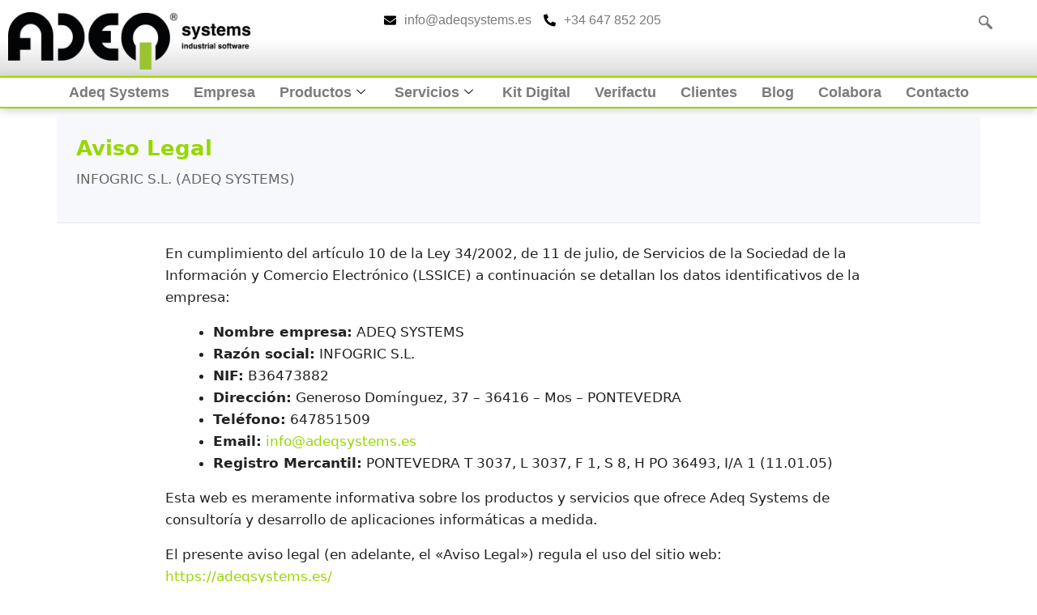

--- FILE ---
content_type: text/html; charset=UTF-8
request_url: https://adeqsystems.es/condiciones-generales/
body_size: 17070
content:

<!DOCTYPE html>
<html lang="es">

<head>
	<meta charset="UTF-8">
	<meta name="viewport" content="width=device-width, initial-scale=1.0" />
		<meta name='robots' content='noindex, follow' />
	<style>img:is([sizes="auto" i], [sizes^="auto," i]) { contain-intrinsic-size: 3000px 1500px }</style>
	
	<!-- This site is optimized with the Yoast SEO plugin v26.8 - https://yoast.com/product/yoast-seo-wordpress/ -->
	<title>Condiciones generales - Adeq Systems - Industrial Software ERP</title>
	<meta property="og:locale" content="es_ES" />
	<meta property="og:type" content="article" />
	<meta property="og:title" content="Condiciones generales - Adeq Systems - Industrial Software ERP" />
	<meta property="og:description" content="Aviso Legal INFOGRIC S.L. (ADEQ SYSTEMS) En cumplimiento del art&iacute;culo 10 de la Ley 34/2002, de 11 de julio, de Servicios de la Sociedad de la Informaci&oacute;n y Comercio Electr&oacute;nico (LSSICE) a continuaci&oacute;n se detallan los datos identificativos de la empresa: Nombre empresa: ADEQ SYSTEMS Raz&oacute;n social: INFOGRIC S.L. NIF: B36473882 Direcci&oacute;n: Generoso Dom&iacute;nguez, 37 [&hellip;]" />
	<meta property="og:url" content="https://adeqsystems.es/condiciones-generales/" />
	<meta property="og:site_name" content="Adeq Systems - Industrial Software ERP" />
	<meta property="article:modified_time" content="2025-09-01T11:16:14+00:00" />
	<meta name="twitter:card" content="summary_large_image" />
	<meta name="twitter:label1" content="Tiempo de lectura" />
	<meta name="twitter:data1" content="2 minutos" />
	<script type="application/ld+json" class="yoast-schema-graph">{"@context":"https://schema.org","@graph":[{"@type":"WebPage","@id":"https://adeqsystems.es/condiciones-generales/","url":"https://adeqsystems.es/condiciones-generales/","name":"Condiciones generales - Adeq Systems - Industrial Software ERP","isPartOf":{"@id":"https://adeqsystems.es/#website"},"datePublished":"2021-06-16T10:18:10+00:00","dateModified":"2025-09-01T11:16:14+00:00","breadcrumb":{"@id":"https://adeqsystems.es/condiciones-generales/#breadcrumb"},"inLanguage":"es","potentialAction":[{"@type":"ReadAction","target":["https://adeqsystems.es/condiciones-generales/"]}]},{"@type":"BreadcrumbList","@id":"https://adeqsystems.es/condiciones-generales/#breadcrumb","itemListElement":[{"@type":"ListItem","position":1,"name":"Portada","item":"https://adeqsystems.es/"},{"@type":"ListItem","position":2,"name":"Condiciones generales"}]},{"@type":"WebSite","@id":"https://adeqsystems.es/#website","url":"https://adeqsystems.es/","name":"Adeq Systems","description":"Software de gestión de proyectos. ERP para la industria y manufactura, ERP para fabricación y procesos de producción. Control de presencia.","publisher":{"@id":"https://adeqsystems.es/#organization"},"potentialAction":[{"@type":"SearchAction","target":{"@type":"EntryPoint","urlTemplate":"https://adeqsystems.es/?s={search_term_string}"},"query-input":{"@type":"PropertyValueSpecification","valueRequired":true,"valueName":"search_term_string"}}],"inLanguage":"es"},{"@type":"Organization","@id":"https://adeqsystems.es/#organization","name":"Adeq Systems","url":"https://adeqsystems.es/","logo":{"@type":"ImageObject","inLanguage":"es","@id":"https://adeqsystems.es/#/schema/logo/image/","url":"https://adeqsystems.es/wp-content/uploads/2021/06/logo-adeq-systems-industrial-software.png","contentUrl":"https://adeqsystems.es/wp-content/uploads/2021/06/logo-adeq-systems-industrial-software.png","width":350,"height":83,"caption":"Adeq Systems"},"image":{"@id":"https://adeqsystems.es/#/schema/logo/image/"}}]}</script>
	<!-- / Yoast SEO plugin. -->


<link rel='dns-prefetch' href='//www.googletagmanager.com' />
<link rel="alternate" type="application/rss+xml" title="Adeq Systems - Industrial Software ERP &raquo; Feed" href="https://adeqsystems.es/feed/" />
<link rel="alternate" type="application/rss+xml" title="Adeq Systems - Industrial Software ERP &raquo; Feed de los comentarios" href="https://adeqsystems.es/comments/feed/" />
<script type="text/javascript">
/* <![CDATA[ */
window._wpemojiSettings = {"baseUrl":"https:\/\/s.w.org\/images\/core\/emoji\/16.0.1\/72x72\/","ext":".png","svgUrl":"https:\/\/s.w.org\/images\/core\/emoji\/16.0.1\/svg\/","svgExt":".svg","source":{"concatemoji":"https:\/\/adeqsystems.es\/wp-includes\/js\/wp-emoji-release.min.js?ver=6.8.3"}};
/*! This file is auto-generated */
!function(s,n){var o,i,e;function c(e){try{var t={supportTests:e,timestamp:(new Date).valueOf()};sessionStorage.setItem(o,JSON.stringify(t))}catch(e){}}function p(e,t,n){e.clearRect(0,0,e.canvas.width,e.canvas.height),e.fillText(t,0,0);var t=new Uint32Array(e.getImageData(0,0,e.canvas.width,e.canvas.height).data),a=(e.clearRect(0,0,e.canvas.width,e.canvas.height),e.fillText(n,0,0),new Uint32Array(e.getImageData(0,0,e.canvas.width,e.canvas.height).data));return t.every(function(e,t){return e===a[t]})}function u(e,t){e.clearRect(0,0,e.canvas.width,e.canvas.height),e.fillText(t,0,0);for(var n=e.getImageData(16,16,1,1),a=0;a<n.data.length;a++)if(0!==n.data[a])return!1;return!0}function f(e,t,n,a){switch(t){case"flag":return n(e,"\ud83c\udff3\ufe0f\u200d\u26a7\ufe0f","\ud83c\udff3\ufe0f\u200b\u26a7\ufe0f")?!1:!n(e,"\ud83c\udde8\ud83c\uddf6","\ud83c\udde8\u200b\ud83c\uddf6")&&!n(e,"\ud83c\udff4\udb40\udc67\udb40\udc62\udb40\udc65\udb40\udc6e\udb40\udc67\udb40\udc7f","\ud83c\udff4\u200b\udb40\udc67\u200b\udb40\udc62\u200b\udb40\udc65\u200b\udb40\udc6e\u200b\udb40\udc67\u200b\udb40\udc7f");case"emoji":return!a(e,"\ud83e\udedf")}return!1}function g(e,t,n,a){var r="undefined"!=typeof WorkerGlobalScope&&self instanceof WorkerGlobalScope?new OffscreenCanvas(300,150):s.createElement("canvas"),o=r.getContext("2d",{willReadFrequently:!0}),i=(o.textBaseline="top",o.font="600 32px Arial",{});return e.forEach(function(e){i[e]=t(o,e,n,a)}),i}function t(e){var t=s.createElement("script");t.src=e,t.defer=!0,s.head.appendChild(t)}"undefined"!=typeof Promise&&(o="wpEmojiSettingsSupports",i=["flag","emoji"],n.supports={everything:!0,everythingExceptFlag:!0},e=new Promise(function(e){s.addEventListener("DOMContentLoaded",e,{once:!0})}),new Promise(function(t){var n=function(){try{var e=JSON.parse(sessionStorage.getItem(o));if("object"==typeof e&&"number"==typeof e.timestamp&&(new Date).valueOf()<e.timestamp+604800&&"object"==typeof e.supportTests)return e.supportTests}catch(e){}return null}();if(!n){if("undefined"!=typeof Worker&&"undefined"!=typeof OffscreenCanvas&&"undefined"!=typeof URL&&URL.createObjectURL&&"undefined"!=typeof Blob)try{var e="postMessage("+g.toString()+"("+[JSON.stringify(i),f.toString(),p.toString(),u.toString()].join(",")+"));",a=new Blob([e],{type:"text/javascript"}),r=new Worker(URL.createObjectURL(a),{name:"wpTestEmojiSupports"});return void(r.onmessage=function(e){c(n=e.data),r.terminate(),t(n)})}catch(e){}c(n=g(i,f,p,u))}t(n)}).then(function(e){for(var t in e)n.supports[t]=e[t],n.supports.everything=n.supports.everything&&n.supports[t],"flag"!==t&&(n.supports.everythingExceptFlag=n.supports.everythingExceptFlag&&n.supports[t]);n.supports.everythingExceptFlag=n.supports.everythingExceptFlag&&!n.supports.flag,n.DOMReady=!1,n.readyCallback=function(){n.DOMReady=!0}}).then(function(){return e}).then(function(){var e;n.supports.everything||(n.readyCallback(),(e=n.source||{}).concatemoji?t(e.concatemoji):e.wpemoji&&e.twemoji&&(t(e.twemoji),t(e.wpemoji)))}))}((window,document),window._wpemojiSettings);
/* ]]> */
</script>
<link rel='stylesheet' id='elementor-frontend-css' href='https://adeqsystems.es/wp-content/plugins/elementor/assets/css/frontend.min.css?ver=3.34.2' type='text/css' media='all' />
<link rel='stylesheet' id='elementor-post-156-css' href='https://adeqsystems.es/wp-content/uploads/elementor/css/post-156.css?ver=1769057941' type='text/css' media='all' />
<link rel='stylesheet' id='eael-general-css' href='https://adeqsystems.es/wp-content/plugins/essential-addons-for-elementor-lite/assets/front-end/css/view/general.min.css?ver=6.5.8' type='text/css' media='all' />
<link rel='stylesheet' id='eael-173-css' href='https://adeqsystems.es/wp-content/uploads/essential-addons-elementor/eael-173.css?ver=1756725374' type='text/css' media='all' />
<link rel='stylesheet' id='elementor-post-173-css' href='https://adeqsystems.es/wp-content/uploads/elementor/css/post-173.css?ver=1769057941' type='text/css' media='all' />
<link rel='stylesheet' id='hfe-widgets-style-css' href='https://adeqsystems.es/wp-content/plugins/header-footer-elementor/inc/widgets-css/frontend.css?ver=2.4.9' type='text/css' media='all' />
<style id='wp-emoji-styles-inline-css' type='text/css'>

	img.wp-smiley, img.emoji {
		display: inline !important;
		border: none !important;
		box-shadow: none !important;
		height: 1em !important;
		width: 1em !important;
		margin: 0 0.07em !important;
		vertical-align: -0.1em !important;
		background: none !important;
		padding: 0 !important;
	}
</style>
<style id='classic-theme-styles-inline-css' type='text/css'>
/*! This file is auto-generated */
.wp-block-button__link{color:#fff;background-color:#32373c;border-radius:9999px;box-shadow:none;text-decoration:none;padding:calc(.667em + 2px) calc(1.333em + 2px);font-size:1.125em}.wp-block-file__button{background:#32373c;color:#fff;text-decoration:none}
</style>
<style id='global-styles-inline-css' type='text/css'>
:root{--wp--preset--aspect-ratio--square: 1;--wp--preset--aspect-ratio--4-3: 4/3;--wp--preset--aspect-ratio--3-4: 3/4;--wp--preset--aspect-ratio--3-2: 3/2;--wp--preset--aspect-ratio--2-3: 2/3;--wp--preset--aspect-ratio--16-9: 16/9;--wp--preset--aspect-ratio--9-16: 9/16;--wp--preset--color--black: #000000;--wp--preset--color--cyan-bluish-gray: #abb8c3;--wp--preset--color--white: #ffffff;--wp--preset--color--pale-pink: #f78da7;--wp--preset--color--vivid-red: #cf2e2e;--wp--preset--color--luminous-vivid-orange: #ff6900;--wp--preset--color--luminous-vivid-amber: #fcb900;--wp--preset--color--light-green-cyan: #7bdcb5;--wp--preset--color--vivid-green-cyan: #00d084;--wp--preset--color--pale-cyan-blue: #8ed1fc;--wp--preset--color--vivid-cyan-blue: #0693e3;--wp--preset--color--vivid-purple: #9b51e0;--wp--preset--gradient--vivid-cyan-blue-to-vivid-purple: linear-gradient(135deg,rgba(6,147,227,1) 0%,rgb(155,81,224) 100%);--wp--preset--gradient--light-green-cyan-to-vivid-green-cyan: linear-gradient(135deg,rgb(122,220,180) 0%,rgb(0,208,130) 100%);--wp--preset--gradient--luminous-vivid-amber-to-luminous-vivid-orange: linear-gradient(135deg,rgba(252,185,0,1) 0%,rgba(255,105,0,1) 100%);--wp--preset--gradient--luminous-vivid-orange-to-vivid-red: linear-gradient(135deg,rgba(255,105,0,1) 0%,rgb(207,46,46) 100%);--wp--preset--gradient--very-light-gray-to-cyan-bluish-gray: linear-gradient(135deg,rgb(238,238,238) 0%,rgb(169,184,195) 100%);--wp--preset--gradient--cool-to-warm-spectrum: linear-gradient(135deg,rgb(74,234,220) 0%,rgb(151,120,209) 20%,rgb(207,42,186) 40%,rgb(238,44,130) 60%,rgb(251,105,98) 80%,rgb(254,248,76) 100%);--wp--preset--gradient--blush-light-purple: linear-gradient(135deg,rgb(255,206,236) 0%,rgb(152,150,240) 100%);--wp--preset--gradient--blush-bordeaux: linear-gradient(135deg,rgb(254,205,165) 0%,rgb(254,45,45) 50%,rgb(107,0,62) 100%);--wp--preset--gradient--luminous-dusk: linear-gradient(135deg,rgb(255,203,112) 0%,rgb(199,81,192) 50%,rgb(65,88,208) 100%);--wp--preset--gradient--pale-ocean: linear-gradient(135deg,rgb(255,245,203) 0%,rgb(182,227,212) 50%,rgb(51,167,181) 100%);--wp--preset--gradient--electric-grass: linear-gradient(135deg,rgb(202,248,128) 0%,rgb(113,206,126) 100%);--wp--preset--gradient--midnight: linear-gradient(135deg,rgb(2,3,129) 0%,rgb(40,116,252) 100%);--wp--preset--font-size--small: 13px;--wp--preset--font-size--medium: 20px;--wp--preset--font-size--large: 36px;--wp--preset--font-size--x-large: 42px;--wp--preset--spacing--20: 0.44rem;--wp--preset--spacing--30: 0.67rem;--wp--preset--spacing--40: 1rem;--wp--preset--spacing--50: 1.5rem;--wp--preset--spacing--60: 2.25rem;--wp--preset--spacing--70: 3.38rem;--wp--preset--spacing--80: 5.06rem;--wp--preset--shadow--natural: 6px 6px 9px rgba(0, 0, 0, 0.2);--wp--preset--shadow--deep: 12px 12px 50px rgba(0, 0, 0, 0.4);--wp--preset--shadow--sharp: 6px 6px 0px rgba(0, 0, 0, 0.2);--wp--preset--shadow--outlined: 6px 6px 0px -3px rgba(255, 255, 255, 1), 6px 6px rgba(0, 0, 0, 1);--wp--preset--shadow--crisp: 6px 6px 0px rgba(0, 0, 0, 1);}:where(.is-layout-flex){gap: 0.5em;}:where(.is-layout-grid){gap: 0.5em;}body .is-layout-flex{display: flex;}.is-layout-flex{flex-wrap: wrap;align-items: center;}.is-layout-flex > :is(*, div){margin: 0;}body .is-layout-grid{display: grid;}.is-layout-grid > :is(*, div){margin: 0;}:where(.wp-block-columns.is-layout-flex){gap: 2em;}:where(.wp-block-columns.is-layout-grid){gap: 2em;}:where(.wp-block-post-template.is-layout-flex){gap: 1.25em;}:where(.wp-block-post-template.is-layout-grid){gap: 1.25em;}.has-black-color{color: var(--wp--preset--color--black) !important;}.has-cyan-bluish-gray-color{color: var(--wp--preset--color--cyan-bluish-gray) !important;}.has-white-color{color: var(--wp--preset--color--white) !important;}.has-pale-pink-color{color: var(--wp--preset--color--pale-pink) !important;}.has-vivid-red-color{color: var(--wp--preset--color--vivid-red) !important;}.has-luminous-vivid-orange-color{color: var(--wp--preset--color--luminous-vivid-orange) !important;}.has-luminous-vivid-amber-color{color: var(--wp--preset--color--luminous-vivid-amber) !important;}.has-light-green-cyan-color{color: var(--wp--preset--color--light-green-cyan) !important;}.has-vivid-green-cyan-color{color: var(--wp--preset--color--vivid-green-cyan) !important;}.has-pale-cyan-blue-color{color: var(--wp--preset--color--pale-cyan-blue) !important;}.has-vivid-cyan-blue-color{color: var(--wp--preset--color--vivid-cyan-blue) !important;}.has-vivid-purple-color{color: var(--wp--preset--color--vivid-purple) !important;}.has-black-background-color{background-color: var(--wp--preset--color--black) !important;}.has-cyan-bluish-gray-background-color{background-color: var(--wp--preset--color--cyan-bluish-gray) !important;}.has-white-background-color{background-color: var(--wp--preset--color--white) !important;}.has-pale-pink-background-color{background-color: var(--wp--preset--color--pale-pink) !important;}.has-vivid-red-background-color{background-color: var(--wp--preset--color--vivid-red) !important;}.has-luminous-vivid-orange-background-color{background-color: var(--wp--preset--color--luminous-vivid-orange) !important;}.has-luminous-vivid-amber-background-color{background-color: var(--wp--preset--color--luminous-vivid-amber) !important;}.has-light-green-cyan-background-color{background-color: var(--wp--preset--color--light-green-cyan) !important;}.has-vivid-green-cyan-background-color{background-color: var(--wp--preset--color--vivid-green-cyan) !important;}.has-pale-cyan-blue-background-color{background-color: var(--wp--preset--color--pale-cyan-blue) !important;}.has-vivid-cyan-blue-background-color{background-color: var(--wp--preset--color--vivid-cyan-blue) !important;}.has-vivid-purple-background-color{background-color: var(--wp--preset--color--vivid-purple) !important;}.has-black-border-color{border-color: var(--wp--preset--color--black) !important;}.has-cyan-bluish-gray-border-color{border-color: var(--wp--preset--color--cyan-bluish-gray) !important;}.has-white-border-color{border-color: var(--wp--preset--color--white) !important;}.has-pale-pink-border-color{border-color: var(--wp--preset--color--pale-pink) !important;}.has-vivid-red-border-color{border-color: var(--wp--preset--color--vivid-red) !important;}.has-luminous-vivid-orange-border-color{border-color: var(--wp--preset--color--luminous-vivid-orange) !important;}.has-luminous-vivid-amber-border-color{border-color: var(--wp--preset--color--luminous-vivid-amber) !important;}.has-light-green-cyan-border-color{border-color: var(--wp--preset--color--light-green-cyan) !important;}.has-vivid-green-cyan-border-color{border-color: var(--wp--preset--color--vivid-green-cyan) !important;}.has-pale-cyan-blue-border-color{border-color: var(--wp--preset--color--pale-cyan-blue) !important;}.has-vivid-cyan-blue-border-color{border-color: var(--wp--preset--color--vivid-cyan-blue) !important;}.has-vivid-purple-border-color{border-color: var(--wp--preset--color--vivid-purple) !important;}.has-vivid-cyan-blue-to-vivid-purple-gradient-background{background: var(--wp--preset--gradient--vivid-cyan-blue-to-vivid-purple) !important;}.has-light-green-cyan-to-vivid-green-cyan-gradient-background{background: var(--wp--preset--gradient--light-green-cyan-to-vivid-green-cyan) !important;}.has-luminous-vivid-amber-to-luminous-vivid-orange-gradient-background{background: var(--wp--preset--gradient--luminous-vivid-amber-to-luminous-vivid-orange) !important;}.has-luminous-vivid-orange-to-vivid-red-gradient-background{background: var(--wp--preset--gradient--luminous-vivid-orange-to-vivid-red) !important;}.has-very-light-gray-to-cyan-bluish-gray-gradient-background{background: var(--wp--preset--gradient--very-light-gray-to-cyan-bluish-gray) !important;}.has-cool-to-warm-spectrum-gradient-background{background: var(--wp--preset--gradient--cool-to-warm-spectrum) !important;}.has-blush-light-purple-gradient-background{background: var(--wp--preset--gradient--blush-light-purple) !important;}.has-blush-bordeaux-gradient-background{background: var(--wp--preset--gradient--blush-bordeaux) !important;}.has-luminous-dusk-gradient-background{background: var(--wp--preset--gradient--luminous-dusk) !important;}.has-pale-ocean-gradient-background{background: var(--wp--preset--gradient--pale-ocean) !important;}.has-electric-grass-gradient-background{background: var(--wp--preset--gradient--electric-grass) !important;}.has-midnight-gradient-background{background: var(--wp--preset--gradient--midnight) !important;}.has-small-font-size{font-size: var(--wp--preset--font-size--small) !important;}.has-medium-font-size{font-size: var(--wp--preset--font-size--medium) !important;}.has-large-font-size{font-size: var(--wp--preset--font-size--large) !important;}.has-x-large-font-size{font-size: var(--wp--preset--font-size--x-large) !important;}
:where(.wp-block-post-template.is-layout-flex){gap: 1.25em;}:where(.wp-block-post-template.is-layout-grid){gap: 1.25em;}
:where(.wp-block-columns.is-layout-flex){gap: 2em;}:where(.wp-block-columns.is-layout-grid){gap: 2em;}
:root :where(.wp-block-pullquote){font-size: 1.5em;line-height: 1.6;}
</style>
<link rel='stylesheet' id='contact-form-7-css' href='https://adeqsystems.es/wp-content/plugins/contact-form-7/includes/css/styles.css?ver=6.1.4' type='text/css' media='all' />
<link rel='stylesheet' id='theme-my-login-css' href='https://adeqsystems.es/wp-content/plugins/theme-my-login/assets/styles/theme-my-login.min.css?ver=7.1.14' type='text/css' media='all' />
<link rel='stylesheet' id='wpcf7-redirect-script-frontend-css' href='https://adeqsystems.es/wp-content/plugins/wpcf7-redirect/build/assets/frontend-script.css?ver=2c532d7e2be36f6af233' type='text/css' media='all' />
<link rel='stylesheet' id='hfe-style-css' href='https://adeqsystems.es/wp-content/plugins/header-footer-elementor/assets/css/header-footer-elementor.css?ver=2.4.9' type='text/css' media='all' />
<link rel='stylesheet' id='elementor-post-8-css' href='https://adeqsystems.es/wp-content/uploads/elementor/css/post-8.css?ver=1769057941' type='text/css' media='all' />
<link rel='stylesheet' id='elementor-post-296-css' href='https://adeqsystems.es/wp-content/uploads/elementor/css/post-296.css?ver=1769074297' type='text/css' media='all' />
<link rel='stylesheet' id='wp-adeq-bootstrap-css-css' href='https://adeqsystems.es/wp-content/themes/wp-adeq/inc/assets/css/bootstrap.min.css?ver=6.8.3' type='text/css' media='all' />
<link rel='stylesheet' id='wp-adeq-fontawesome-cdn-css' href='https://adeqsystems.es/wp-content/themes/wp-adeq/inc/assets/css/fontawesome.min.css?ver=6.8.3' type='text/css' media='all' />
<link rel='stylesheet' id='wp-adeq-style-css' href='https://adeqsystems.es/wp-content/themes/wp-adeq/style.css?ver=6.8.3' type='text/css' media='all' />
<link rel='stylesheet' id='wp-adeq-litera-css' href='https://adeqsystems.es/wp-content/themes/wp-adeq/inc/assets/css/presets/theme-option/litera.css?ver=6.8.3' type='text/css' media='all' />
<link rel='stylesheet' id='hfe-elementor-icons-css' href='https://adeqsystems.es/wp-content/plugins/elementor/assets/lib/eicons/css/elementor-icons.min.css?ver=5.34.0' type='text/css' media='all' />
<link rel='stylesheet' id='hfe-icons-list-css' href='https://adeqsystems.es/wp-content/plugins/elementor/assets/css/widget-icon-list.min.css?ver=3.24.3' type='text/css' media='all' />
<link rel='stylesheet' id='hfe-social-icons-css' href='https://adeqsystems.es/wp-content/plugins/elementor/assets/css/widget-social-icons.min.css?ver=3.24.0' type='text/css' media='all' />
<link rel='stylesheet' id='hfe-social-share-icons-brands-css' href='https://adeqsystems.es/wp-content/plugins/elementor/assets/lib/font-awesome/css/brands.css?ver=5.15.3' type='text/css' media='all' />
<link rel='stylesheet' id='hfe-social-share-icons-fontawesome-css' href='https://adeqsystems.es/wp-content/plugins/elementor/assets/lib/font-awesome/css/fontawesome.css?ver=5.15.3' type='text/css' media='all' />
<link rel='stylesheet' id='hfe-nav-menu-icons-css' href='https://adeqsystems.es/wp-content/plugins/elementor/assets/lib/font-awesome/css/solid.css?ver=5.15.3' type='text/css' media='all' />
<link rel='stylesheet' id='ekit-widget-styles-css' href='https://adeqsystems.es/wp-content/plugins/elementskit-lite/widgets/init/assets/css/widget-styles.css?ver=3.7.8' type='text/css' media='all' />
<link rel='stylesheet' id='ekit-responsive-css' href='https://adeqsystems.es/wp-content/plugins/elementskit-lite/widgets/init/assets/css/responsive.css?ver=3.7.8' type='text/css' media='all' />
<link rel='stylesheet' id='elementor-icons-ekiticons-css' href='https://adeqsystems.es/wp-content/plugins/elementskit-lite/modules/elementskit-icon-pack/assets/css/ekiticons.css?ver=3.7.8' type='text/css' media='all' />
<!--n2css--><!--n2js--><script type="text/javascript" src="https://adeqsystems.es/wp-includes/js/jquery/jquery.min.js?ver=3.7.1" id="jquery-core-js"></script>
<script type="text/javascript" src="https://adeqsystems.es/wp-includes/js/jquery/jquery-migrate.min.js?ver=3.4.1" id="jquery-migrate-js"></script>
<script type="text/javascript" id="jquery-js-after">
/* <![CDATA[ */
!function($){"use strict";$(document).ready(function(){$(this).scrollTop()>100&&$(".hfe-scroll-to-top-wrap").removeClass("hfe-scroll-to-top-hide"),$(window).scroll(function(){$(this).scrollTop()<100?$(".hfe-scroll-to-top-wrap").fadeOut(300):$(".hfe-scroll-to-top-wrap").fadeIn(300)}),$(".hfe-scroll-to-top-wrap").on("click",function(){$("html, body").animate({scrollTop:0},300);return!1})})}(jQuery);
!function($){'use strict';$(document).ready(function(){var bar=$('.hfe-reading-progress-bar');if(!bar.length)return;$(window).on('scroll',function(){var s=$(window).scrollTop(),d=$(document).height()-$(window).height(),p=d? s/d*100:0;bar.css('width',p+'%')});});}(jQuery);
/* ]]> */
</script>
<!--[if lt IE 9]>
<script type="text/javascript" src="https://adeqsystems.es/wp-content/themes/wp-adeq/inc/assets/js/html5.js?ver=3.7.0" id="html5hiv-js"></script>
<![endif]-->

<!-- Fragmento de código de la etiqueta de Google (gtag.js) añadida por Site Kit -->
<!-- Fragmento de código de Google Analytics añadido por Site Kit -->
<script type="text/javascript" src="https://www.googletagmanager.com/gtag/js?id=G-TSMLW6LFEZ" id="google_gtagjs-js" async></script>
<script type="text/javascript" id="google_gtagjs-js-after">
/* <![CDATA[ */
window.dataLayer = window.dataLayer || [];function gtag(){dataLayer.push(arguments);}
gtag("set","linker",{"domains":["adeqsystems.es"]});
gtag("js", new Date());
gtag("set", "developer_id.dZTNiMT", true);
gtag("config", "G-TSMLW6LFEZ");
/* ]]> */
</script>
<link rel="https://api.w.org/" href="https://adeqsystems.es/wp-json/" /><link rel="alternate" title="JSON" type="application/json" href="https://adeqsystems.es/wp-json/wp/v2/pages/296" /><link rel="EditURI" type="application/rsd+xml" title="RSD" href="https://adeqsystems.es/xmlrpc.php?rsd" />
<meta name="generator" content="WordPress 6.8.3" />
<link rel='shortlink' href='https://adeqsystems.es/?p=296' />
<link rel="alternate" title="oEmbed (JSON)" type="application/json+oembed" href="https://adeqsystems.es/wp-json/oembed/1.0/embed?url=https%3A%2F%2Fadeqsystems.es%2Fcondiciones-generales%2F" />
<link rel="alternate" title="oEmbed (XML)" type="text/xml+oembed" href="https://adeqsystems.es/wp-json/oembed/1.0/embed?url=https%3A%2F%2Fadeqsystems.es%2Fcondiciones-generales%2F&#038;format=xml" />
<meta name="generator" content="Site Kit by Google 1.170.0" /><style>
.page-id-87 .botoncontacto{
  display:none!important;
}
</style>
<link rel="pingback" href="https://adeqsystems.es/xmlrpc.php">    <style type="text/css">
        #page-sub-header { background: #fff; }
    </style>
    <meta name="generator" content="Elementor 3.34.2; features: e_font_icon_svg, additional_custom_breakpoints; settings: css_print_method-external, google_font-enabled, font_display-auto">
			<style>
				.e-con.e-parent:nth-of-type(n+4):not(.e-lazyloaded):not(.e-no-lazyload),
				.e-con.e-parent:nth-of-type(n+4):not(.e-lazyloaded):not(.e-no-lazyload) * {
					background-image: none !important;
				}
				@media screen and (max-height: 1024px) {
					.e-con.e-parent:nth-of-type(n+3):not(.e-lazyloaded):not(.e-no-lazyload),
					.e-con.e-parent:nth-of-type(n+3):not(.e-lazyloaded):not(.e-no-lazyload) * {
						background-image: none !important;
					}
				}
				@media screen and (max-height: 640px) {
					.e-con.e-parent:nth-of-type(n+2):not(.e-lazyloaded):not(.e-no-lazyload),
					.e-con.e-parent:nth-of-type(n+2):not(.e-lazyloaded):not(.e-no-lazyload) * {
						background-image: none !important;
					}
				}
			</style>
			<link rel="icon" href="https://adeqsystems.es/wp-content/uploads/2021/11/cropped-logoico-32x32.png" sizes="32x32" />
<link rel="icon" href="https://adeqsystems.es/wp-content/uploads/2021/11/cropped-logoico-192x192.png" sizes="192x192" />
<link rel="apple-touch-icon" href="https://adeqsystems.es/wp-content/uploads/2021/11/cropped-logoico-180x180.png" />
<meta name="msapplication-TileImage" content="https://adeqsystems.es/wp-content/uploads/2021/11/cropped-logoico-270x270.png" />
		<style type="text/css" id="wp-custom-css">
			.elementor-173 .elementor-element.elementor-element-58616a5.elementor-element .ekit-btn-wraper{
	max-height:60px!important;
}		</style>
		</head>

<body class="wp-singular page-template page-template-elementor_header_footer page page-id-296 wp-theme-wp-adeq ehf-template-wp-adeq ehf-stylesheet-wp-adeq theme-preset-active elementor-default elementor-template-full-width elementor-kit-8 elementor-page elementor-page-296">

	
			<a class="skip-link screen-reader-text" href="#content">
			Saltar al contenido		</a>
	
	
	<div class="ekit-template-content-markup ekit-template-content-header ekit-template-content-theme-support">
				<div data-elementor-type="wp-post" data-elementor-id="156" class="elementor elementor-156">
						<section class="elementor-section elementor-top-section elementor-element elementor-element-4fd8111 elementor-section-full_width elementor-section-stretched elementor-section-height-default elementor-section-height-default" data-id="4fd8111" data-element_type="section" data-settings="{&quot;background_background&quot;:&quot;gradient&quot;,&quot;stretch_section&quot;:&quot;section-stretched&quot;}">
							<div class="elementor-background-overlay"></div>
							<div class="elementor-container elementor-column-gap-default">
					<div class="elementor-column elementor-col-25 elementor-top-column elementor-element elementor-element-e3fc3c8" data-id="e3fc3c8" data-element_type="column">
			<div class="elementor-widget-wrap elementor-element-populated">
						<div class="elementor-element elementor-element-f72ce3d elementor-widget elementor-widget-image" data-id="f72ce3d" data-element_type="widget" data-widget_type="image.default">
				<div class="elementor-widget-container">
																<a href="https://adeqsystems.es/adeq-systems">
							<img width="300" height="71" src="https://adeqsystems.es/wp-content/uploads/2021/06/logo-adeq-systems-industrial-software-300x71.png" class="attachment-medium size-medium wp-image-981" alt="Adeq Systems Industrial Software ERP" srcset="https://adeqsystems.es/wp-content/uploads/2021/06/logo-adeq-systems-industrial-software-300x71.png 300w, https://adeqsystems.es/wp-content/uploads/2021/06/logo-adeq-systems-industrial-software.png 350w" sizes="(max-width: 300px) 100vw, 300px" title="Adeq Systems Industrial Software ERP" />								</a>
															</div>
				</div>
					</div>
		</div>
				<div class="elementor-column elementor-col-50 elementor-top-column elementor-element elementor-element-f8365ea" data-id="f8365ea" data-element_type="column">
			<div class="elementor-widget-wrap elementor-element-populated">
						<div class="elementor-element elementor-element-c23bffe elementor-widget__width-auto elementor-widget elementor-widget-elementskit-header-info" data-id="c23bffe" data-element_type="widget" data-widget_type="elementskit-header-info.default">
				<div class="elementor-widget-container">
					<div class="ekit-wid-con" >        <ul class="ekit-header-info">
                                    <li>
                            <a href="mailto:%20info@adeqsystems.es" target="_blank" rel="nofollow"> 
                                <svg aria-hidden="true" class="e-font-icon-svg e-fas-envelope" viewBox="0 0 512 512" xmlns="http://www.w3.org/2000/svg"><path d="M502.3 190.8c3.9-3.1 9.7-.2 9.7 4.7V400c0 26.5-21.5 48-48 48H48c-26.5 0-48-21.5-48-48V195.6c0-5 5.7-7.8 9.7-4.7 22.4 17.4 52.1 39.5 154.1 113.6 21.1 15.4 56.7 47.8 92.2 47.6 35.7.3 72-32.8 92.3-47.6 102-74.1 131.6-96.3 154-113.7zM256 320c23.2.4 56.6-29.2 73.4-41.4 132.7-96.3 142.8-104.7 173.4-128.7 5.8-4.5 9.2-11.5 9.2-18.9v-19c0-26.5-21.5-48-48-48H48C21.5 64 0 85.5 0 112v19c0 7.4 3.4 14.3 9.2 18.9 30.6 23.9 40.7 32.4 173.4 128.7 16.8 12.2 50.2 41.8 73.4 41.4z"></path></svg>                                 info@adeqsystems.es                            </a>
                        </li>

                                            <li>
                            <a href="tel:+34647852205" target="_blank" rel="nofollow"> 
                                <svg aria-hidden="true" class="e-font-icon-svg e-fas-phone-alt" viewBox="0 0 512 512" xmlns="http://www.w3.org/2000/svg"><path d="M497.39 361.8l-112-48a24 24 0 0 0-28 6.9l-49.6 60.6A370.66 370.66 0 0 1 130.6 204.11l60.6-49.6a23.94 23.94 0 0 0 6.9-28l-48-112A24.16 24.16 0 0 0 122.6.61l-104 24A24 24 0 0 0 0 48c0 256.5 207.9 464 464 464a24 24 0 0 0 23.4-18.6l24-104a24.29 24.29 0 0 0-14.01-27.6z"></path></svg>                                +34 647 852 205                            </a>
                        </li>

                            </ul>
        </div>				</div>
				</div>
					</div>
		</div>
				<div class="elementor-column elementor-col-25 elementor-top-column elementor-element elementor-element-fb57e28" data-id="fb57e28" data-element_type="column">
			<div class="elementor-widget-wrap elementor-element-populated">
						<div class="elementor-element elementor-element-57e3fc2 elementor-widget elementor-widget-elementskit-header-search" data-id="57e3fc2" data-element_type="widget" data-widget_type="elementskit-header-search.default">
				<div class="elementor-widget-container">
					<div class="ekit-wid-con" >        <a href="#ekit_modal-popup-57e3fc2" class="ekit_navsearch-button ekit-modal-popup" aria-label="navsearch-button">
            <i aria-hidden="true" class="icon icon-search-5"></i>        </a>
        <!-- language switcher strart -->
        <!-- xs modal -->
        <div class="zoom-anim-dialog mfp-hide ekit_modal-searchPanel" id="ekit_modal-popup-57e3fc2">
            <div class="ekit-search-panel">
            <!-- Polylang search - thanks to Alain Melsens -->
                <form role="search" method="get" class="ekit-search-group" action="https://adeqsystems.es/">
                    <input type="search" class="ekit_search-field" aria-label="search-form" placeholder="Buscar..." value="" name="s">
					<button type="submit" class="ekit_search-button" aria-label="search-button">
                        <i aria-hidden="true" class="icon icon-search-5"></i>                    </button>
                </form>
            </div>
        </div><!-- End xs modal -->
        <!-- end language switcher strart -->
        </div>				</div>
				</div>
					</div>
		</div>
					</div>
		</section>
				<section class="elementor-section elementor-top-section elementor-element elementor-element-cf3ccac elementor-section-full_width elementor-section-height-min-height elementor-section-height-default elementor-section-items-middle" data-id="cf3ccac" data-element_type="section" data-settings="{&quot;background_background&quot;:&quot;classic&quot;}">
						<div class="elementor-container elementor-column-gap-default">
					<header class="elementor-column elementor-col-100 elementor-top-column elementor-element elementor-element-f5b892d" data-id="f5b892d" data-element_type="column">
			<div class="elementor-widget-wrap elementor-element-populated">
						<div class="elementor-element elementor-element-8980b87 elementor-widget elementor-widget-ekit-nav-menu" data-id="8980b87" data-element_type="widget" data-widget_type="ekit-nav-menu.default">
				<div class="elementor-widget-container">
							<nav class="ekit-wid-con ekit_menu_responsive_tablet" 
			data-hamburger-icon="icon icon-menu-button-of-three-horizontal-lines" 
			data-hamburger-icon-type="icon" 
			data-responsive-breakpoint="1024">
			            <button class="elementskit-menu-hamburger elementskit-menu-toggler"  type="button" aria-label="hamburger-icon">
                <i aria-hidden="true" class="ekit-menu-icon icon icon-menu-button-of-three-horizontal-lines"></i>            </button>
            <div id="ekit-megamenu-menu-principal" class="elementskit-menu-container elementskit-menu-offcanvas-elements elementskit-navbar-nav-default ekit-nav-menu-one-page-no ekit-nav-dropdown-hover"><ul id="menu-menu-principal" class="elementskit-navbar-nav elementskit-menu-po-center submenu-click-on-icon"><li id="menu-item-7185" class="menu-item menu-item-type-post_type menu-item-object-page menu-item-home menu-item-7185 nav-item elementskit-mobile-builder-content" data-vertical-menu=750px><a href="https://adeqsystems.es/" class="ekit-menu-nav-link">Adeq Systems</a></li>
<li id="menu-item-117" class="menu-item menu-item-type-post_type menu-item-object-page menu-item-117 nav-item elementskit-mobile-builder-content" data-vertical-menu=750px><a href="https://adeqsystems.es/quienes-somos/" class="ekit-menu-nav-link">Empresa</a></li>
<li id="menu-item-678" class="menu-item menu-item-type-custom menu-item-object-custom menu-item-has-children menu-item-678 nav-item elementskit-dropdown-has relative_position elementskit-dropdown-menu-default_width elementskit-mobile-builder-content" data-vertical-menu=750px><a href="https://adeqsystems.es/productos/" class="ekit-menu-nav-link ekit-menu-dropdown-toggle">Productos<i aria-hidden="true" class="icon icon-down-arrow1 elementskit-submenu-indicator"></i></a>
<ul class="elementskit-dropdown elementskit-submenu-panel">
	<li id="menu-item-104" class="menu-item menu-item-type-post_type menu-item-object-page menu-item-104 nav-item elementskit-mobile-builder-content" data-vertical-menu=750px><a href="https://adeqsystems.es/productos/software-erp-para-gestion-de-proyectos/" class=" dropdown-item">ERP para gestión de proyectos</a>	<li id="menu-item-105" class="menu-item menu-item-type-post_type menu-item-object-page menu-item-has-children menu-item-105 nav-item elementskit-dropdown-has relative_position elementskit-dropdown-menu-default_width elementskit-mobile-builder-content" data-vertical-menu=750px><a href="https://adeqsystems.es/productos/software-erp-para-la-industria/" class=" dropdown-item">Software ERP para la industria<i aria-hidden="true" class="icon icon-down-arrow1 elementskit-submenu-indicator"></i></a>
	<ul class="elementskit-dropdown elementskit-submenu-panel">
		<li id="menu-item-109" class="menu-item menu-item-type-post_type menu-item-object-page menu-item-109 nav-item elementskit-mobile-builder-content" data-vertical-menu=750px><a href="https://adeqsystems.es/productos/software-erp-para-la-industria/ingenieria-industrial/" class=" dropdown-item">Ingeniería industrial</a>		<li id="menu-item-108" class="menu-item menu-item-type-post_type menu-item-object-page menu-item-108 nav-item elementskit-mobile-builder-content" data-vertical-menu=750px><a href="https://adeqsystems.es/productos/software-erp-para-la-industria/fabricacion-bajo-pedido/" class=" dropdown-item">Fabricación bajo pedido</a>		<li id="menu-item-110" class="menu-item menu-item-type-post_type menu-item-object-page menu-item-110 nav-item elementskit-mobile-builder-content" data-vertical-menu=750px><a href="https://adeqsystems.es/productos/software-erp-para-la-industria/manufactura/" class=" dropdown-item">Manufactura</a>		<li id="menu-item-1242" class="menu-item menu-item-type-post_type menu-item-object-page menu-item-1242 nav-item elementskit-mobile-builder-content" data-vertical-menu=750px><a href="https://adeqsystems.es/productos/software-erp-para-la-industria/produccion/" class=" dropdown-item">Producción</a>		<li id="menu-item-107" class="menu-item menu-item-type-post_type menu-item-object-page menu-item-107 nav-item elementskit-mobile-builder-content" data-vertical-menu=750px><a href="https://adeqsystems.es/productos/software-erp-para-la-industria/construccion/" class=" dropdown-item">Construcción</a>		<li id="menu-item-106" class="menu-item menu-item-type-post_type menu-item-object-page menu-item-106 nav-item elementskit-mobile-builder-content" data-vertical-menu=750px><a href="https://adeqsystems.es/productos/software-erp-para-la-industria/auxiliar-automotriz/" class=" dropdown-item">Auxiliar automotriz</a>		<li id="menu-item-111" class="menu-item menu-item-type-post_type menu-item-object-page menu-item-111 nav-item elementskit-mobile-builder-content" data-vertical-menu=750px><a href="https://adeqsystems.es/productos/software-erp-para-la-industria/sector-metal/" class=" dropdown-item">Sector metal</a>	</ul>
	<li id="menu-item-112" class="menu-item menu-item-type-post_type menu-item-object-page menu-item-has-children menu-item-112 nav-item elementskit-dropdown-has relative_position elementskit-dropdown-menu-default_width elementskit-mobile-builder-content" data-vertical-menu=750px><a href="https://adeqsystems.es/productos/soluciones-erp/" class=" dropdown-item">Nuestras soluciones ERP<i aria-hidden="true" class="icon icon-down-arrow1 elementskit-submenu-indicator"></i></a>
	<ul class="elementskit-dropdown elementskit-submenu-panel">
		<li id="menu-item-113" class="menu-item menu-item-type-post_type menu-item-object-page menu-item-113 nav-item elementskit-mobile-builder-content" data-vertical-menu=750px><a href="https://adeqsystems.es/productos/soluciones-erp/prax/" class=" dropdown-item">PRAX</a>		<li id="menu-item-115" class="menu-item menu-item-type-post_type menu-item-object-page menu-item-115 nav-item elementskit-mobile-builder-content" data-vertical-menu=750px><a href="https://adeqsystems.es/productos/soluciones-erp/prax-hr/" class=" dropdown-item">PRAX HR</a>		<li id="menu-item-114" class="menu-item menu-item-type-post_type menu-item-object-page menu-item-114 nav-item elementskit-mobile-builder-content" data-vertical-menu=750px><a href="https://adeqsystems.es/productos/soluciones-erp/prax-capture/" class=" dropdown-item">PRAX CAPTURE</a>	</ul>
	<li id="menu-item-116" class="menu-item menu-item-type-post_type menu-item-object-page menu-item-116 nav-item elementskit-mobile-builder-content" data-vertical-menu=750px><a href="https://adeqsystems.es/productos/visitor-registro-de-visitas/" class=" dropdown-item">VISITOR • Registro de visitas</a>	<li id="menu-item-103" class="menu-item menu-item-type-post_type menu-item-object-page menu-item-103 nav-item elementskit-mobile-builder-content" data-vertical-menu=750px><a href="https://adeqsystems.es/productos/toma-de-datos-en-planta/" class=" dropdown-item">Toma de datos en planta</a></ul>
</li>
<li id="menu-item-679" class="menu-item menu-item-type-custom menu-item-object-custom menu-item-has-children menu-item-679 nav-item elementskit-dropdown-has relative_position elementskit-dropdown-menu-default_width elementskit-mobile-builder-content" data-vertical-menu=750px><a href="https://adeqsystems.es/servicios/" class="ekit-menu-nav-link ekit-menu-dropdown-toggle">Servicios<i aria-hidden="true" class="icon icon-down-arrow1 elementskit-submenu-indicator"></i></a>
<ul class="elementskit-dropdown elementskit-submenu-panel">
	<li id="menu-item-120" class="menu-item menu-item-type-post_type menu-item-object-page menu-item-120 nav-item elementskit-mobile-builder-content" data-vertical-menu=750px><a href="https://adeqsystems.es/servicios/desarrollo-e-integracion-de-software/" class=" dropdown-item">Desarrollo e integración de Software</a>	<li id="menu-item-122" class="menu-item menu-item-type-post_type menu-item-object-page menu-item-122 nav-item elementskit-mobile-builder-content" data-vertical-menu=750px><a href="https://adeqsystems.es/servicios/mantenimiento-de-software/" class=" dropdown-item">Mantenimiento de Software</a>	<li id="menu-item-119" class="menu-item menu-item-type-post_type menu-item-object-page menu-item-119 nav-item elementskit-mobile-builder-content" data-vertical-menu=750px><a href="https://adeqsystems.es/servicios/consultoria-informatica/" class=" dropdown-item">Consultoría informática</a>	<li id="menu-item-121" class="menu-item menu-item-type-post_type menu-item-object-page menu-item-121 nav-item elementskit-mobile-builder-content" data-vertical-menu=750px><a href="https://adeqsystems.es/servicios/hardware-y-sistemas/" class=" dropdown-item">Hardware y sistemas</a></ul>
</li>
<li id="menu-item-6934" class="menu-item menu-item-type-post_type menu-item-object-page menu-item-6934 nav-item elementskit-mobile-builder-content" data-vertical-menu=750px><a href="https://adeqsystems.es/kit-digital/" class="ekit-menu-nav-link">Kit Digital</a></li>
<li id="menu-item-47902" class="menu-item menu-item-type-post_type menu-item-object-page menu-item-47902 nav-item elementskit-mobile-builder-content" data-vertical-menu=750px><a href="https://adeqsystems.es/verifactu/" class="ekit-menu-nav-link">Verifactu</a></li>
<li id="menu-item-101" class="menu-item menu-item-type-post_type menu-item-object-page menu-item-101 nav-item elementskit-mobile-builder-content" data-vertical-menu=750px><a href="https://adeqsystems.es/nuestros-clientes/" class="ekit-menu-nav-link">Clientes</a></li>
<li id="menu-item-2482" class="menu-item menu-item-type-post_type menu-item-object-page menu-item-2482 nav-item elementskit-mobile-builder-content" data-vertical-menu=750px><a href="https://adeqsystems.es/blog/" class="ekit-menu-nav-link">Blog</a></li>
<li id="menu-item-47305" class="menu-item menu-item-type-post_type menu-item-object-page menu-item-47305 nav-item elementskit-mobile-builder-content" data-vertical-menu=750px><a href="https://adeqsystems.es/colabora-con-nosotros/" class="ekit-menu-nav-link">Colabora</a></li>
<li id="menu-item-97" class="menu-item menu-item-type-post_type menu-item-object-page menu-item-97 nav-item elementskit-mobile-builder-content" data-vertical-menu=750px><a href="https://adeqsystems.es/contacto/" class="ekit-menu-nav-link">Contacto</a></li>
</ul><div class="elementskit-nav-identity-panel"><a class="elementskit-nav-logo" href="https://adeqsystems.es" target="" rel=""><img src="https://adeqsystems.es/wp-content/uploads/2021/06/logo-adeq-systems-industrial-software.png" title="Adeq Systems Industrial Software ERP" alt="Adeq Systems Industrial Software ERP" decoding="async" /></a><button class="elementskit-menu-close elementskit-menu-toggler" type="button">X</button></div></div>			
			<div class="elementskit-menu-overlay elementskit-menu-offcanvas-elements elementskit-menu-toggler ekit-nav-menu--overlay"></div>        </nav>
						</div>
				</div>
					</div>
		</header>
					</div>
		</section>
				</div>
			</div>

	
<div data-elementor-type="wp-page" data-elementor-id="296" class="elementor elementor-296">
				<div class="elementor-element elementor-element-065bfa5 e-flex e-con-boxed e-con e-parent" data-id="065bfa5" data-element_type="container">
					<div class="e-con-inner">
				<div class="elementor-element elementor-element-28c4d61 elementor-widget elementor-widget-html" data-id="28c4d61" data-element_type="widget" data-widget_type="html.default">
				<div class="elementor-widget-container">
					<div id="legal-adeq">
  <style>
    /* Estilos limitados al bloque de aviso legal */
    #legal-adeq { font-family: Calibri, system-ui, -apple-system, Segoe UI, Roboto, Arial, sans-serif; line-height: 1.6; color:#222; }
    #legal-adeq header { background:#f6f8fb; border-bottom:1px solid #e5e7eb; padding:24px; }
    #legal-adeq header h1 { margin:0; font-size:1.6rem; color:#97d700; }
    #legal-adeq main { max-width:920px; margin:0 auto; padding:24px; }
    #legal-adeq h2 { color:#97d700; margin-top:2rem; }
    #legal-adeq h3 { color:#97d700; margin-top:1.2rem; }
    #legal-adeq a { color:#97d700; text-decoration:none; }
    #legal-adeq a:hover { text-decoration:underline; }
    #legal-adeq .muted { color:#666; }
    #legal-adeq ul { margin:0.5rem 0 1rem 1.2rem; }
    #legal-adeq .meta { margin-top:2rem; font-size:.95rem; color:#555; }
    #legal-adeq .box { background:#fafafa; border:1px solid #eee; border-radius:8px; padding:12px; }
  </style><header><h1>Aviso Legal</h1>
    <p class="muted">INFOGRIC S.L. (ADEQ SYSTEMS)</p>
  </header><main><section><p>
        En cumplimiento del art&iacute;culo 10 de la Ley 34/2002, de 11 de julio, de Servicios de la Sociedad de la Informaci&oacute;n y Comercio Electr&oacute;nico (LSSICE)
        a continuaci&oacute;n se detallan los datos identificativos de la empresa:
      </p>
      <ul><li><strong>Nombre empresa:</strong> ADEQ SYSTEMS</li>
        <li><strong>Raz&oacute;n social:</strong> INFOGRIC S.L.</li>
        <li><strong>NIF:</strong> B36473882</li>
        <li><strong>Direcci&oacute;n:</strong> Generoso Dom&iacute;nguez, 37 &ndash; 36416 &ndash; Mos &ndash; PONTEVEDRA</li>
        <li><strong>Tel&eacute;fono:</strong> 647851509</li>
        <li><strong>Email:</strong> <a href="mailto:info@adeqsystems.es">info@adeqsystems.es</a></li>
        <li><strong>Registro Mercantil:</strong> PONTEVEDRA T 3037, L 3037, F 1, S 8, H PO 36493, I/A 1 (11.01.05)</li>
      </ul><p>
        Esta web es meramente informativa sobre los productos y servicios que ofrece Adeq Systems de consultor&iacute;a y desarrollo de aplicaciones inform&aacute;ticas a medida.
      </p>
      <p>
        El presente aviso legal (en adelante, el &laquo;Aviso Legal&raquo;) regula el uso del sitio web:
        <a href="https://adeqsystems.es/">https://adeqsystems.es/</a>
      </p>
    </section><section><h2>Legislaci&oacute;n</h2>
      <p>
        Con car&aacute;cter general las relaciones entre B36473882 (ADEQ SYSTEMS) con los Usuarios de sus servicios telem&aacute;ticos, presentes en este sitio web,
        se encuentran sometidas a la legislaci&oacute;n y jurisdicci&oacute;n espa&ntilde;olas.
      </p>
    </section><section><h2>Uso y acceso de usuarios</h2>
      <p>
        El Usuario queda informado, y acepta, que el acceso a la presente web no supone, en modo alguno,
        el inicio de una relaci&oacute;n comercial con INFOGRIC S.L. (ADEQ SYSTEMS) o cualquiera de sus delegaciones.
      </p>
    </section><section><h2>Propiedad intelectual e industrial</h2>
      <p>
        Los derechos de propiedad intelectual del contenido de las p&aacute;ginas web, su dise&ntilde;o gr&aacute;fico y c&oacute;digos son titularidad de INFOGRIC S.L. (ADEQ SYSTEMS)
        y, por tanto, queda prohibida su reproducci&oacute;n, distribuci&oacute;n, comunicaci&oacute;n p&uacute;blica, transformaci&oacute;n o cualquier otra actividad que se pueda realizar con los contenidos
        de sus p&aacute;ginas web ni aun citando las fuentes, salvo consentimiento por escrito de INFOGRIC S.L. (ADEQ SYSTEMS).
      </p>
    </section><section><h2>Contenido de la web y enlaces (links)</h2>
      <p>
        INFOGRIC S.L. (ADEQ SYSTEMS) se reserva el derecho a actualizar, modificar o eliminar la informaci&oacute;n contenida en sus p&aacute;ginas web pudiendo incluso limitar
        o no permitir el acceso a dicha informaci&oacute;n a ciertos usuarios.
      </p>
      <p>
        INFOGRIC S.L. (ADEQ SYSTEMS) no asume responsabilidad alguna por la informaci&oacute;n contenida en p&aacute;ginas web de terceros a las que se pueda acceder
        por &laquo;links&raquo; o enlaces desde cualquier p&aacute;gina web propiedad de INFOGRIC S.L. (ADEQ SYSTEMS).
      </p>
      <p>
        La presencia de &laquo;links&raquo; o enlaces en las p&aacute;ginas web de INFOGRIC S.L. (ADEQ SYSTEMS) tiene finalidad meramente informativa
        y en ning&uacute;n caso supone sugerencia, invitaci&oacute;n o recomendaci&oacute;n sobre los mismos.
      </p>
    </section><p class="meta">&Uacute;ltima actualizaci&oacute;n: 1 de septiembre de 2025</p>
  </main></div>
				</div>
				</div>
					</div>
				</div>
				</div>
<div class="ekit-template-content-markup ekit-template-content-footer ekit-template-content-theme-support">
		<div data-elementor-type="wp-post" data-elementor-id="173" class="elementor elementor-173">
						<section class="elementor-section elementor-top-section elementor-element elementor-element-2fec37c elementor-section-boxed elementor-section-height-default elementor-section-height-default" data-id="2fec37c" data-element_type="section" data-settings="{&quot;background_background&quot;:&quot;classic&quot;}">
						<div class="elementor-container elementor-column-gap-default">
					<div class="elementor-column elementor-col-25 elementor-top-column elementor-element elementor-element-36acdfe" data-id="36acdfe" data-element_type="column">
			<div class="elementor-widget-wrap elementor-element-populated">
						<div class="elementor-element elementor-element-36177c1 elementor-widget elementor-widget-heading" data-id="36177c1" data-element_type="widget" data-widget_type="heading.default">
				<div class="elementor-widget-container">
					<h4 class="elementor-heading-title elementor-size-default">Contacto</h4>				</div>
				</div>
				<div class="elementor-element elementor-element-9ba9f01 elementor-widget elementor-widget-text-editor" data-id="9ba9f01" data-element_type="widget" data-widget_type="text-editor.default">
				<div class="elementor-widget-container">
									<p><a tabindex="0" href="https://www.google.com/maps/place//data=!4m2!3m1!1s0xd2585ea38f91b6f:0x45e52990b59fcae7?sa=X&amp;ved=1t:8290&amp;ictx=111" data-url="/maps/place//data=!4m2!3m1!1s0xd2585ea38f91b6f:0x45e52990b59fcae7?sa=X&amp;ved=2ahUKEwjmifPNqMyJAxUcTaQEHRGhOX4Q4kB6BAgYEAA">N-550, Nave 26, 36418 O Porriño, Pontevedra</a>. España</p><div class="spacecode"> </div><p>Tel. <a href="tel:+34647852205">+34 647 852 205.</a></p><p><a href="mailto:info@adeqsystems.es">info@adeqsystems.es</a></p>								</div>
				</div>
					</div>
		</div>
				<div class="elementor-column elementor-col-25 elementor-top-column elementor-element elementor-element-fbfb8dc" data-id="fbfb8dc" data-element_type="column">
			<div class="elementor-widget-wrap elementor-element-populated">
						<div class="elementor-element elementor-element-3215f23 elementor-widget elementor-widget-heading" data-id="3215f23" data-element_type="widget" data-widget_type="heading.default">
				<div class="elementor-widget-container">
					<h4 class="elementor-heading-title elementor-size-default">Legal</h4>				</div>
				</div>
				<div class="elementor-element elementor-element-a3ee9cc eael_simple_menu_hamburger_disable_selected_menu_no eael-simple-menu-hamburger-align-right eael-hamburger--tablet elementor-widget elementor-widget-eael-simple-menu" data-id="a3ee9cc" data-element_type="widget" data-widget_type="eael-simple-menu.default">
				<div class="elementor-widget-container">
					<style>
                        @media screen and (max-width: 1024px) {
                            .eael-hamburger--tablet {
                                .eael-simple-menu-horizontal,
                                .eael-simple-menu-vertical {
                                    display: none;
                                }
                            }
                            .eael-hamburger--tablet {
                                .eael-simple-menu-container .eael-simple-menu-toggle {
                                    display: block;
                                }
                            }
                        }
                    </style>            <div data-hamburger-icon="&lt;svg aria-hidden=&quot;true&quot; class=&quot;e-font-icon-svg e-fas-bars&quot; viewBox=&quot;0 0 448 512&quot; xmlns=&quot;http://www.w3.org/2000/svg&quot;&gt;&lt;path d=&quot;M16 132h416c8.837 0 16-7.163 16-16V76c0-8.837-7.163-16-16-16H16C7.163 60 0 67.163 0 76v40c0 8.837 7.163 16 16 16zm0 160h416c8.837 0 16-7.163 16-16v-40c0-8.837-7.163-16-16-16H16c-8.837 0-16 7.163-16 16v40c0 8.837 7.163 16 16 16zm0 160h416c8.837 0 16-7.163 16-16v-40c0-8.837-7.163-16-16-16H16c-8.837 0-16 7.163-16 16v40c0 8.837 7.163 16 16 16z&quot;&gt;&lt;/path&gt;&lt;/svg&gt;" data-indicator-icon="&lt;svg aria-hidden=&quot;true&quot; class=&quot;e-font-icon-svg e-fas-angle-down&quot; viewBox=&quot;0 0 320 512&quot; xmlns=&quot;http://www.w3.org/2000/svg&quot;&gt;&lt;path d=&quot;M143 352.3L7 216.3c-9.4-9.4-9.4-24.6 0-33.9l22.6-22.6c9.4-9.4 24.6-9.4 33.9 0l96.4 96.4 96.4-96.4c9.4-9.4 24.6-9.4 33.9 0l22.6 22.6c9.4 9.4 9.4 24.6 0 33.9l-136 136c-9.2 9.4-24.4 9.4-33.8 0z&quot;&gt;&lt;/path&gt;&lt;/svg&gt;" data-dropdown-indicator-icon="&lt;svg class=&quot;e-font-icon-svg e-fas-angle-down&quot; viewBox=&quot;0 0 320 512&quot; xmlns=&quot;http://www.w3.org/2000/svg&quot;&gt;&lt;path d=&quot;M143 352.3L7 216.3c-9.4-9.4-9.4-24.6 0-33.9l22.6-22.6c9.4-9.4 24.6-9.4 33.9 0l96.4 96.4 96.4-96.4c9.4-9.4 24.6-9.4 33.9 0l22.6 22.6c9.4 9.4 9.4 24.6 0 33.9l-136 136c-9.2 9.4-24.4 9.4-33.8 0z&quot;&gt;&lt;/path&gt;&lt;/svg&gt;" class="eael-simple-menu-container eael-simple-menu-align-left eael-simple-menu-dropdown-align-left preset-1" data-hamburger-breakpoints="{&quot;mobile&quot;:&quot;M\u00f3vil vertical (&gt; 767px)&quot;,&quot;tablet&quot;:&quot;Tableta vertical (&gt; 1024px)&quot;,&quot;desktop&quot;:&quot;Escritorio (&gt; 2400px)&quot;,&quot;none&quot;:&quot;Ninguno&quot;}" data-hamburger-device="tablet">
                <ul id="menu-menu-legal" class="eael-simple-menu eael-simple-menu-dropdown-animate-to-top eael-simple-menu-indicator eael-simple-menu-vertical"><li id="menu-item-309" class="menu-item menu-item-type-post_type menu-item-object-page current-menu-item page_item page-item-296 current_page_item menu-item-309"><a href="https://adeqsystems.es/condiciones-generales/" aria-current="page">Aviso legal</a></li>
<li id="menu-item-318" class="menu-item menu-item-type-post_type menu-item-object-page menu-item-318"><a href="https://adeqsystems.es/politica-de-cookies/">Política de cookies</a></li>
<li id="menu-item-308" class="menu-item menu-item-type-post_type menu-item-object-page menu-item-privacy-policy menu-item-308"><a rel="privacy-policy" href="https://adeqsystems.es/politica-privacidad/">Política de privacidad</a></li>
</ul>                <button class="eael-simple-menu-toggle">
                    <span class="sr-only ">Menú conmutador hamburguesa</span>
                    <svg aria-hidden="true" class="e-font-icon-svg e-fas-bars" viewBox="0 0 448 512" xmlns="http://www.w3.org/2000/svg"><path d="M16 132h416c8.837 0 16-7.163 16-16V76c0-8.837-7.163-16-16-16H16C7.163 60 0 67.163 0 76v40c0 8.837 7.163 16 16 16zm0 160h416c8.837 0 16-7.163 16-16v-40c0-8.837-7.163-16-16-16H16c-8.837 0-16 7.163-16 16v40c0 8.837 7.163 16 16 16zm0 160h416c8.837 0 16-7.163 16-16v-40c0-8.837-7.163-16-16-16H16c-8.837 0-16 7.163-16 16v40c0 8.837 7.163 16 16 16z"></path></svg>                </button>
            </div>
            				</div>
				</div>
					</div>
		</div>
				<div class="elementor-column elementor-col-25 elementor-top-column elementor-element elementor-element-4981590" data-id="4981590" data-element_type="column">
			<div class="elementor-widget-wrap elementor-element-populated">
						<div class="elementor-element elementor-element-3e196d9 elementor-widget elementor-widget-heading" data-id="3e196d9" data-element_type="widget" data-widget_type="heading.default">
				<div class="elementor-widget-container">
					<h4 class="elementor-heading-title elementor-size-default">Menú</h4>				</div>
				</div>
				<div class="elementor-element elementor-element-c12f6bb eael_simple_menu_hamburger_disable_selected_menu_no eael-simple-menu-hamburger-align-right eael-hamburger--tablet elementor-widget elementor-widget-eael-simple-menu" data-id="c12f6bb" data-element_type="widget" data-widget_type="eael-simple-menu.default">
				<div class="elementor-widget-container">
					<style>
                        @media screen and (max-width: 1024px) {
                            .eael-hamburger--tablet {
                                .eael-simple-menu-horizontal,
                                .eael-simple-menu-vertical {
                                    display: none;
                                }
                            }
                            .eael-hamburger--tablet {
                                .eael-simple-menu-container .eael-simple-menu-toggle {
                                    display: block;
                                }
                            }
                        }
                    </style>            <div data-hamburger-icon="&lt;svg aria-hidden=&quot;true&quot; class=&quot;e-font-icon-svg e-fas-bars&quot; viewBox=&quot;0 0 448 512&quot; xmlns=&quot;http://www.w3.org/2000/svg&quot;&gt;&lt;path d=&quot;M16 132h416c8.837 0 16-7.163 16-16V76c0-8.837-7.163-16-16-16H16C7.163 60 0 67.163 0 76v40c0 8.837 7.163 16 16 16zm0 160h416c8.837 0 16-7.163 16-16v-40c0-8.837-7.163-16-16-16H16c-8.837 0-16 7.163-16 16v40c0 8.837 7.163 16 16 16zm0 160h416c8.837 0 16-7.163 16-16v-40c0-8.837-7.163-16-16-16H16c-8.837 0-16 7.163-16 16v40c0 8.837 7.163 16 16 16z&quot;&gt;&lt;/path&gt;&lt;/svg&gt;" data-indicator-icon="&lt;svg aria-hidden=&quot;true&quot; class=&quot;e-font-icon-svg e-fas-angle-down&quot; viewBox=&quot;0 0 320 512&quot; xmlns=&quot;http://www.w3.org/2000/svg&quot;&gt;&lt;path d=&quot;M143 352.3L7 216.3c-9.4-9.4-9.4-24.6 0-33.9l22.6-22.6c9.4-9.4 24.6-9.4 33.9 0l96.4 96.4 96.4-96.4c9.4-9.4 24.6-9.4 33.9 0l22.6 22.6c9.4 9.4 9.4 24.6 0 33.9l-136 136c-9.2 9.4-24.4 9.4-33.8 0z&quot;&gt;&lt;/path&gt;&lt;/svg&gt;" data-dropdown-indicator-icon="&lt;svg class=&quot;e-font-icon-svg e-fas-angle-down&quot; viewBox=&quot;0 0 320 512&quot; xmlns=&quot;http://www.w3.org/2000/svg&quot;&gt;&lt;path d=&quot;M143 352.3L7 216.3c-9.4-9.4-9.4-24.6 0-33.9l22.6-22.6c9.4-9.4 24.6-9.4 33.9 0l96.4 96.4 96.4-96.4c9.4-9.4 24.6-9.4 33.9 0l22.6 22.6c9.4 9.4 9.4 24.6 0 33.9l-136 136c-9.2 9.4-24.4 9.4-33.8 0z&quot;&gt;&lt;/path&gt;&lt;/svg&gt;" class="eael-simple-menu-container eael-simple-menu-align-left eael-simple-menu-dropdown-align-left preset-1" data-hamburger-breakpoints="{&quot;mobile&quot;:&quot;M\u00f3vil vertical (&gt; 767px)&quot;,&quot;tablet&quot;:&quot;Tableta vertical (&gt; 1024px)&quot;,&quot;desktop&quot;:&quot;Escritorio (&gt; 2400px)&quot;,&quot;none&quot;:&quot;Ninguno&quot;}" data-hamburger-device="tablet">
                <ul id="menu-menu-pie" class="eael-simple-menu eael-simple-menu-dropdown-animate-to-top eael-simple-menu-indicator eael-simple-menu-vertical"><li id="menu-item-2225" class="menu-item menu-item-type-post_type menu-item-object-page menu-item-2225"><a href="https://adeqsystems.es/inicio/">Inicio</a></li>
<li id="menu-item-7189" class="menu-item menu-item-type-post_type menu-item-object-page menu-item-home menu-item-7189"><a href="https://adeqsystems.es/">Adeq Systems</a></li>
<li id="menu-item-293" class="menu-item menu-item-type-post_type menu-item-object-page menu-item-293"><a href="https://adeqsystems.es/quienes-somos/">Empresa</a></li>
<li id="menu-item-292" class="menu-item menu-item-type-post_type menu-item-object-page menu-item-292"><a href="https://adeqsystems.es/productos/">Productos</a></li>
<li id="menu-item-290" class="menu-item menu-item-type-post_type menu-item-object-page menu-item-290"><a href="https://adeqsystems.es/servicios/">Servicios</a></li>
<li id="menu-item-1924" class="menu-item menu-item-type-post_type menu-item-object-page menu-item-1924"><a href="https://adeqsystems.es/nuestros-clientes/">Clientes</a></li>
<li id="menu-item-2481" class="menu-item menu-item-type-post_type menu-item-object-page menu-item-2481"><a href="https://adeqsystems.es/blog/">Blog</a></li>
<li id="menu-item-7190" class="menu-item menu-item-type-post_type menu-item-object-page menu-item-7190"><a href="https://adeqsystems.es/kit-digital/">Kit Digital</a></li>
<li id="menu-item-1925" class="menu-item menu-item-type-post_type menu-item-object-page menu-item-1925"><a href="https://adeqsystems.es/contacto/">Contacto</a></li>
</ul>                <button class="eael-simple-menu-toggle">
                    <span class="sr-only ">Menú conmutador hamburguesa</span>
                    <svg aria-hidden="true" class="e-font-icon-svg e-fas-bars" viewBox="0 0 448 512" xmlns="http://www.w3.org/2000/svg"><path d="M16 132h416c8.837 0 16-7.163 16-16V76c0-8.837-7.163-16-16-16H16C7.163 60 0 67.163 0 76v40c0 8.837 7.163 16 16 16zm0 160h416c8.837 0 16-7.163 16-16v-40c0-8.837-7.163-16-16-16H16c-8.837 0-16 7.163-16 16v40c0 8.837 7.163 16 16 16zm0 160h416c8.837 0 16-7.163 16-16v-40c0-8.837-7.163-16-16-16H16c-8.837 0-16 7.163-16 16v40c0 8.837 7.163 16 16 16z"></path></svg>                </button>
            </div>
            				</div>
				</div>
					</div>
		</div>
				<div class="elementor-column elementor-col-25 elementor-top-column elementor-element elementor-element-c483398" data-id="c483398" data-element_type="column">
			<div class="elementor-widget-wrap elementor-element-populated">
						<div class="elementor-element elementor-element-a20538b elementor-widget elementor-widget-heading" data-id="a20538b" data-element_type="widget" data-widget_type="heading.default">
				<div class="elementor-widget-container">
					<h4 class="elementor-heading-title elementor-size-default">Buscar</h4>				</div>
				</div>
				<div class="elementor-element elementor-element-3621ad3 elementor-widget__width-initial elementor-widget-tablet__width-initial elementor-widget-mobile__width-auto elementor-widget elementor-widget-elementskit-header-search" data-id="3621ad3" data-element_type="widget" data-widget_type="elementskit-header-search.default">
				<div class="elementor-widget-container">
					<div class="ekit-wid-con" >        <a href="#ekit_modal-popup-3621ad3" class="ekit_navsearch-button ekit-modal-popup" aria-label="navsearch-button">
            <svg aria-hidden="true" class="e-font-icon-svg e-fas-search" viewBox="0 0 512 512" xmlns="http://www.w3.org/2000/svg"><path d="M505 442.7L405.3 343c-4.5-4.5-10.6-7-17-7H372c27.6-35.3 44-79.7 44-128C416 93.1 322.9 0 208 0S0 93.1 0 208s93.1 208 208 208c48.3 0 92.7-16.4 128-44v16.3c0 6.4 2.5 12.5 7 17l99.7 99.7c9.4 9.4 24.6 9.4 33.9 0l28.3-28.3c9.4-9.4 9.4-24.6.1-34zM208 336c-70.7 0-128-57.2-128-128 0-70.7 57.2-128 128-128 70.7 0 128 57.2 128 128 0 70.7-57.2 128-128 128z"></path></svg>        </a>
        <!-- language switcher strart -->
        <!-- xs modal -->
        <div class="zoom-anim-dialog mfp-hide ekit_modal-searchPanel" id="ekit_modal-popup-3621ad3">
            <div class="ekit-search-panel">
            <!-- Polylang search - thanks to Alain Melsens -->
                <form role="search" method="get" class="ekit-search-group" action="https://adeqsystems.es/">
                    <input type="search" class="ekit_search-field" aria-label="search-form" placeholder="Buscar" value="" name="s">
					<button type="submit" class="ekit_search-button" aria-label="search-button">
                        <svg aria-hidden="true" class="e-font-icon-svg e-fas-search" viewBox="0 0 512 512" xmlns="http://www.w3.org/2000/svg"><path d="M505 442.7L405.3 343c-4.5-4.5-10.6-7-17-7H372c27.6-35.3 44-79.7 44-128C416 93.1 322.9 0 208 0S0 93.1 0 208s93.1 208 208 208c48.3 0 92.7-16.4 128-44v16.3c0 6.4 2.5 12.5 7 17l99.7 99.7c9.4 9.4 24.6 9.4 33.9 0l28.3-28.3c9.4-9.4 9.4-24.6.1-34zM208 336c-70.7 0-128-57.2-128-128 0-70.7 57.2-128 128-128 70.7 0 128 57.2 128 128 0 70.7-57.2 128-128 128z"></path></svg>                    </button>
                </form>
            </div>
        </div><!-- End xs modal -->
        <!-- end language switcher strart -->
        </div>				</div>
				</div>
					</div>
		</div>
					</div>
		</section>
				<section class="elementor-section elementor-top-section elementor-element elementor-element-bc7433c elementor-section-full_width elementor-section-height-default elementor-section-height-default" data-id="bc7433c" data-element_type="section" data-settings="{&quot;background_background&quot;:&quot;classic&quot;}">
						<div class="elementor-container elementor-column-gap-no">
					<div class="elementor-column elementor-col-100 elementor-top-column elementor-element elementor-element-9ce0d7c" data-id="9ce0d7c" data-element_type="column">
			<div class="elementor-widget-wrap elementor-element-populated">
						<div class="elementor-element elementor-element-e1870aa elementor-widget-divider--view-line elementor-widget elementor-widget-divider" data-id="e1870aa" data-element_type="widget" data-widget_type="divider.default">
				<div class="elementor-widget-container">
							<div class="elementor-divider">
			<span class="elementor-divider-separator">
						</span>
		</div>
						</div>
				</div>
				<div class="elementor-element elementor-element-e4a7d67 elementor-widget elementor-widget-text-editor" data-id="e4a7d67" data-element_type="widget" data-widget_type="text-editor.default">
				<div class="elementor-widget-container">
									<p>© 2024. Todos los derechos reservados. Adeq Systems.</p>								</div>
				</div>
				<div class="elementor-element elementor-element-a81087f elementor-hidden-mobile elementor-widget elementor-widget-html" data-id="a81087f" data-element_type="widget" data-widget_type="html.default">
				<div class="elementor-widget-container">
					<style>
.page-id-87 #botoncontacto{
  display:none!important;
}
.ekit-wid-con .ekit-header-info svg {
    max-width: 15px;
    height: 80px!important;
    vertical-align: middle;
}
</style>				</div>
				</div>
				<div class="elementor-element elementor-element-3f1ebfa elementor-hidden-desktop elementor-hidden-tablet elementor-widget elementor-widget-html" data-id="3f1ebfa" data-element_type="widget" data-widget_type="html.default">
				<div class="elementor-widget-container">
					<style>
.page-id-87 #botoncontacto{
  display:none!important;
}
.ekit-wid-con .ekit-header-info svg {
    max-width: 15px;
    height: 30px!important;
    vertical-align: middle;
}
</style>				</div>
				</div>
					</div>
		</div>
					</div>
		</section>
				</div>
		</div>
<script type="speculationrules">
{"prefetch":[{"source":"document","where":{"and":[{"href_matches":"\/*"},{"not":{"href_matches":["\/wp-*.php","\/wp-admin\/*","\/wp-content\/uploads\/*","\/wp-content\/*","\/wp-content\/plugins\/*","\/wp-content\/themes\/wp-adeq\/*","\/*\\?(.+)"]}},{"not":{"selector_matches":"a[rel~=\"nofollow\"]"}},{"not":{"selector_matches":".no-prefetch, .no-prefetch a"}}]},"eagerness":"conservative"}]}
</script>
			<script>
				const lazyloadRunObserver = () => {
					const lazyloadBackgrounds = document.querySelectorAll( `.e-con.e-parent:not(.e-lazyloaded)` );
					const lazyloadBackgroundObserver = new IntersectionObserver( ( entries ) => {
						entries.forEach( ( entry ) => {
							if ( entry.isIntersecting ) {
								let lazyloadBackground = entry.target;
								if( lazyloadBackground ) {
									lazyloadBackground.classList.add( 'e-lazyloaded' );
								}
								lazyloadBackgroundObserver.unobserve( entry.target );
							}
						});
					}, { rootMargin: '200px 0px 200px 0px' } );
					lazyloadBackgrounds.forEach( ( lazyloadBackground ) => {
						lazyloadBackgroundObserver.observe( lazyloadBackground );
					} );
				};
				const events = [
					'DOMContentLoaded',
					'elementor/lazyload/observe',
				];
				events.forEach( ( event ) => {
					document.addEventListener( event, lazyloadRunObserver );
				} );
			</script>
			<link rel='stylesheet' id='widget-image-css' href='https://adeqsystems.es/wp-content/plugins/elementor/assets/css/widget-image.min.css?ver=3.34.2' type='text/css' media='all' />
<link rel='stylesheet' id='widget-heading-css' href='https://adeqsystems.es/wp-content/plugins/elementor/assets/css/widget-heading.min.css?ver=3.34.2' type='text/css' media='all' />
<link rel='stylesheet' id='elementor-icons-css' href='https://adeqsystems.es/wp-content/plugins/elementor/assets/lib/eicons/css/elementor-icons.min.css?ver=5.46.0' type='text/css' media='all' />
<style id='elementor-icons-inline-css' type='text/css'>

		.elementor-add-new-section .elementor-add-templately-promo-button{
            background-color: #5d4fff !important;
            background-image: url(https://adeqsystems.es/wp-content/plugins/essential-addons-for-elementor-lite/assets/admin/images/templately/logo-icon.svg);
            background-repeat: no-repeat;
            background-position: center center;
            position: relative;
        }
        
		.elementor-add-new-section .elementor-add-templately-promo-button > i{
            height: 12px;
        }
        
        body .elementor-add-new-section .elementor-add-section-area-button {
            margin-left: 0;
        }
</style>
<link rel='stylesheet' id='widget-divider-css' href='https://adeqsystems.es/wp-content/plugins/elementor/assets/css/widget-divider.min.css?ver=3.34.2' type='text/css' media='all' />
<script type="text/javascript" id="eael-general-js-extra">
/* <![CDATA[ */
var localize = {"ajaxurl":"https:\/\/adeqsystems.es\/wp-admin\/admin-ajax.php","nonce":"d68c51302c","i18n":{"added":"A\u00f1adido","compare":"Comparar","loading":"Cargando..."},"eael_translate_text":{"required_text":"es un campo obligatorio","invalid_text":"No v\u00e1lido","billing_text":"Facturaci\u00f3n","shipping_text":"Env\u00edo","fg_mfp_counter_text":"de"},"page_permalink":"https:\/\/adeqsystems.es\/condiciones-generales\/","cart_redirectition":"no","cart_page_url":"","el_breakpoints":{"mobile":{"label":"M\u00f3vil vertical","value":767,"default_value":767,"direction":"max","is_enabled":true},"mobile_extra":{"label":"M\u00f3vil horizontal","value":880,"default_value":880,"direction":"max","is_enabled":false},"tablet":{"label":"Tableta vertical","value":1024,"default_value":1024,"direction":"max","is_enabled":true},"tablet_extra":{"label":"Tableta horizontal","value":1200,"default_value":1200,"direction":"max","is_enabled":false},"laptop":{"label":"Port\u00e1til","value":1366,"default_value":1366,"direction":"max","is_enabled":false},"widescreen":{"label":"Pantalla grande","value":2400,"default_value":2400,"direction":"min","is_enabled":false}}};
/* ]]> */
</script>
<script type="text/javascript" src="https://adeqsystems.es/wp-content/plugins/essential-addons-for-elementor-lite/assets/front-end/js/view/general.min.js?ver=6.5.8" id="eael-general-js"></script>
<script type="text/javascript" src="https://adeqsystems.es/wp-content/uploads/essential-addons-elementor/eael-173.js?ver=1756725374" id="eael-173-js"></script>
<script type="text/javascript" src="https://adeqsystems.es/wp-includes/js/dist/hooks.min.js?ver=4d63a3d491d11ffd8ac6" id="wp-hooks-js"></script>
<script type="text/javascript" src="https://adeqsystems.es/wp-includes/js/dist/i18n.min.js?ver=5e580eb46a90c2b997e6" id="wp-i18n-js"></script>
<script type="text/javascript" id="wp-i18n-js-after">
/* <![CDATA[ */
wp.i18n.setLocaleData( { 'text direction\u0004ltr': [ 'ltr' ] } );
/* ]]> */
</script>
<script type="text/javascript" src="https://adeqsystems.es/wp-content/plugins/contact-form-7/includes/swv/js/index.js?ver=6.1.4" id="swv-js"></script>
<script type="text/javascript" id="contact-form-7-js-translations">
/* <![CDATA[ */
( function( domain, translations ) {
	var localeData = translations.locale_data[ domain ] || translations.locale_data.messages;
	localeData[""].domain = domain;
	wp.i18n.setLocaleData( localeData, domain );
} )( "contact-form-7", {"translation-revision-date":"2025-12-01 15:45:40+0000","generator":"GlotPress\/4.0.3","domain":"messages","locale_data":{"messages":{"":{"domain":"messages","plural-forms":"nplurals=2; plural=n != 1;","lang":"es"},"This contact form is placed in the wrong place.":["Este formulario de contacto est\u00e1 situado en el lugar incorrecto."],"Error:":["Error:"]}},"comment":{"reference":"includes\/js\/index.js"}} );
/* ]]> */
</script>
<script type="text/javascript" id="contact-form-7-js-before">
/* <![CDATA[ */
var wpcf7 = {
    "api": {
        "root": "https:\/\/adeqsystems.es\/wp-json\/",
        "namespace": "contact-form-7\/v1"
    },
    "cached": 1
};
/* ]]> */
</script>
<script type="text/javascript" src="https://adeqsystems.es/wp-content/plugins/contact-form-7/includes/js/index.js?ver=6.1.4" id="contact-form-7-js"></script>
<script type="text/javascript" id="theme-my-login-js-extra">
/* <![CDATA[ */
var themeMyLogin = {"action":"","errors":[]};
/* ]]> */
</script>
<script type="text/javascript" src="https://adeqsystems.es/wp-content/plugins/theme-my-login/assets/scripts/theme-my-login.min.js?ver=7.1.14" id="theme-my-login-js"></script>
<script type="text/javascript" id="wpcf7-redirect-script-js-extra">
/* <![CDATA[ */
var wpcf7r = {"ajax_url":"https:\/\/adeqsystems.es\/wp-admin\/admin-ajax.php"};
/* ]]> */
</script>
<script type="text/javascript" src="https://adeqsystems.es/wp-content/plugins/wpcf7-redirect/build/assets/frontend-script.js?ver=2c532d7e2be36f6af233" id="wpcf7-redirect-script-js"></script>
<script type="text/javascript" src="https://adeqsystems.es/wp-content/plugins/elementor/assets/js/webpack.runtime.min.js?ver=3.34.2" id="elementor-webpack-runtime-js"></script>
<script type="text/javascript" src="https://adeqsystems.es/wp-content/plugins/elementor/assets/js/frontend-modules.min.js?ver=3.34.2" id="elementor-frontend-modules-js"></script>
<script type="text/javascript" src="https://adeqsystems.es/wp-includes/js/jquery/ui/core.min.js?ver=1.13.3" id="jquery-ui-core-js"></script>
<script type="text/javascript" id="elementor-frontend-js-extra">
/* <![CDATA[ */
var EAELImageMaskingConfig = {"svg_dir_url":"https:\/\/adeqsystems.es\/wp-content\/plugins\/essential-addons-for-elementor-lite\/assets\/front-end\/img\/image-masking\/svg-shapes\/"};
/* ]]> */
</script>
<script type="text/javascript" id="elementor-frontend-js-before">
/* <![CDATA[ */
var elementorFrontendConfig = {"environmentMode":{"edit":false,"wpPreview":false,"isScriptDebug":false},"i18n":{"shareOnFacebook":"Compartir en Facebook","shareOnTwitter":"Compartir en Twitter","pinIt":"Pinear","download":"Descargar","downloadImage":"Descargar imagen","fullscreen":"Pantalla completa","zoom":"Zoom","share":"Compartir","playVideo":"Reproducir v\u00eddeo","previous":"Anterior","next":"Siguiente","close":"Cerrar","a11yCarouselPrevSlideMessage":"Diapositiva anterior","a11yCarouselNextSlideMessage":"Diapositiva siguiente","a11yCarouselFirstSlideMessage":"Esta es la primera diapositiva","a11yCarouselLastSlideMessage":"Esta es la \u00faltima diapositiva","a11yCarouselPaginationBulletMessage":"Ir a la diapositiva"},"is_rtl":false,"breakpoints":{"xs":0,"sm":480,"md":768,"lg":1025,"xl":1440,"xxl":1600},"responsive":{"breakpoints":{"mobile":{"label":"M\u00f3vil vertical","value":767,"default_value":767,"direction":"max","is_enabled":true},"mobile_extra":{"label":"M\u00f3vil horizontal","value":880,"default_value":880,"direction":"max","is_enabled":false},"tablet":{"label":"Tableta vertical","value":1024,"default_value":1024,"direction":"max","is_enabled":true},"tablet_extra":{"label":"Tableta horizontal","value":1200,"default_value":1200,"direction":"max","is_enabled":false},"laptop":{"label":"Port\u00e1til","value":1366,"default_value":1366,"direction":"max","is_enabled":false},"widescreen":{"label":"Pantalla grande","value":2400,"default_value":2400,"direction":"min","is_enabled":false}},"hasCustomBreakpoints":false},"version":"3.34.2","is_static":false,"experimentalFeatures":{"e_font_icon_svg":true,"additional_custom_breakpoints":true,"container":true,"nested-elements":true,"home_screen":true,"global_classes_should_enforce_capabilities":true,"e_variables":true,"cloud-library":true,"e_opt_in_v4_page":true,"e_interactions":true,"e_editor_one":true,"import-export-customization":true},"urls":{"assets":"https:\/\/adeqsystems.es\/wp-content\/plugins\/elementor\/assets\/","ajaxurl":"https:\/\/adeqsystems.es\/wp-admin\/admin-ajax.php","uploadUrl":"https:\/\/adeqsystems.es\/wp-content\/uploads"},"nonces":{"floatingButtonsClickTracking":"e77dca1b2c"},"swiperClass":"swiper","settings":{"page":[],"editorPreferences":[]},"kit":{"active_breakpoints":["viewport_mobile","viewport_tablet"],"global_image_lightbox":"yes","lightbox_enable_counter":"yes","lightbox_enable_fullscreen":"yes","lightbox_enable_zoom":"yes","lightbox_enable_share":"yes","lightbox_title_src":"title","lightbox_description_src":"description"},"post":{"id":296,"title":"Condiciones%20generales%20-%20Adeq%20Systems%20-%20Industrial%20Software%20ERP","excerpt":"","featuredImage":false}};
/* ]]> */
</script>
<script type="text/javascript" src="https://adeqsystems.es/wp-content/plugins/elementor/assets/js/frontend.min.js?ver=3.34.2" id="elementor-frontend-js"></script>
<script type="text/javascript" src="https://adeqsystems.es/wp-content/themes/wp-adeq/inc/assets/js/popper.min.js?ver=6.8.3" id="wp-adeq-popper-js"></script>
<script type="text/javascript" src="https://adeqsystems.es/wp-content/themes/wp-adeq/inc/assets/js/bootstrap.min.js?ver=6.8.3" id="wp-adeq-bootstrapjs-js"></script>
<script type="text/javascript" src="https://adeqsystems.es/wp-content/themes/wp-adeq/inc/assets/js/theme-script.min.js?ver=6.8.3" id="wp-adeq-themejs-js"></script>
<script type="text/javascript" src="https://adeqsystems.es/wp-content/themes/wp-adeq/inc/assets/js/skip-link-focus-fix.min.js?ver=20151215" id="wp-adeq-skip-link-focus-fix-js"></script>
<script type="text/javascript" src="https://adeqsystems.es/wp-content/plugins/elementskit-lite/libs/framework/assets/js/frontend-script.js?ver=3.7.8" id="elementskit-framework-js-frontend-js"></script>
<script type="text/javascript" id="elementskit-framework-js-frontend-js-after">
/* <![CDATA[ */
		var elementskit = {
			resturl: 'https://adeqsystems.es/wp-json/elementskit/v1/',
		}

		
/* ]]> */
</script>
<script type="text/javascript" src="https://adeqsystems.es/wp-content/plugins/elementskit-lite/widgets/init/assets/js/widget-scripts.js?ver=3.7.8" id="ekit-widget-scripts-js"></script>
<script type="text/javascript" src="https://adeqsystems.es/wp-content/plugins/elementskit-lite/widgets/init/assets/js/animate-circle.min.js?ver=3.7.8" id="animate-circle-js"></script>
<script type="text/javascript" id="elementskit-elementor-js-extra">
/* <![CDATA[ */
var ekit_config = {"ajaxurl":"https:\/\/adeqsystems.es\/wp-admin\/admin-ajax.php","nonce":"08cc5c5995"};
/* ]]> */
</script>
<script type="text/javascript" src="https://adeqsystems.es/wp-content/plugins/elementskit-lite/widgets/init/assets/js/elementor.js?ver=3.7.8" id="elementskit-elementor-js"></script>

</body>
</html>

<!-- Dynamic page generated in 0.709 seconds. -->
<!-- Cached page generated by WP-Super-Cache on 2026-01-22 10:06:36 -->

<!-- Compression = gzip -->

--- FILE ---
content_type: text/css
request_url: https://adeqsystems.es/wp-content/uploads/elementor/css/post-156.css?ver=1769057941
body_size: 1520
content:
.elementor-156 .elementor-element.elementor-element-4fd8111:not(.elementor-motion-effects-element-type-background), .elementor-156 .elementor-element.elementor-element-4fd8111 > .elementor-motion-effects-container > .elementor-motion-effects-layer{background-color:transparent;background-image:linear-gradient(180deg, var( --e-global-color-f7d86fb ) 50%, #7A7A7A47 100%);}.elementor-156 .elementor-element.elementor-element-4fd8111 > .elementor-background-overlay{background-color:var( --e-global-color-f7d86fb );opacity:0;transition:background 0.3s, border-radius 0.3s, opacity 0.3s;}.elementor-156 .elementor-element.elementor-element-4fd8111{transition:background 0.3s, border 0.3s, border-radius 0.3s, box-shadow 0.3s;}.elementor-156 .elementor-element.elementor-element-4fd8111 > .elementor-container{text-align:end;}.elementor-156 .elementor-element.elementor-element-e3fc3c8 > .elementor-element-populated{margin:5px 0px 0px 0px;--e-column-margin-right:0px;--e-column-margin-left:0px;}.elementor-156 .elementor-element.elementor-element-f72ce3d{text-align:center;}.elementor-bc-flex-widget .elementor-156 .elementor-element.elementor-element-f8365ea.elementor-column .elementor-widget-wrap{align-items:flex-start;}.elementor-156 .elementor-element.elementor-element-f8365ea.elementor-column.elementor-element[data-element_type="column"] > .elementor-widget-wrap.elementor-element-populated{align-content:flex-start;align-items:flex-start;}.elementor-156 .elementor-element.elementor-element-f8365ea.elementor-column > .elementor-widget-wrap{justify-content:center;}.elementor-156 .elementor-element.elementor-element-f8365ea .elementor-element-populated a{color:var( --e-global-color-text );}.elementor-156 .elementor-element.elementor-element-f8365ea .elementor-element-populated a:hover{color:var( --e-global-color-b76dc7b );}.elementor-156 .elementor-element.elementor-element-f8365ea > .elementor-element-populated{text-align:center;margin:0px 0px 0px 10px;--e-column-margin-right:0px;--e-column-margin-left:10px;}.elementor-156 .elementor-element.elementor-element-c23bffe{width:auto;max-width:auto;}.elementor-156 .elementor-element.elementor-element-c23bffe .ekit-header-info > li > a{font-family:"Helvetica", Sans-serif;font-size:16px;font-weight:400;}.elementor-156 .elementor-element.elementor-element-c23bffe .ekit-header-info > li > a i, .elementor-156 .elementor-element.elementor-element-c23bffe .ekit-header-info > li > a svg{margin-right:10px;}.elementor-bc-flex-widget .elementor-156 .elementor-element.elementor-element-fb57e28.elementor-column .elementor-widget-wrap{align-items:flex-start;}.elementor-156 .elementor-element.elementor-element-fb57e28.elementor-column.elementor-element[data-element_type="column"] > .elementor-widget-wrap.elementor-element-populated{align-content:flex-start;align-items:flex-start;}.elementor-156 .elementor-element.elementor-element-fb57e28.elementor-column > .elementor-widget-wrap{justify-content:center;}.elementor-156 .elementor-element.elementor-element-fb57e28 .elementor-element-populated a{color:var( --e-global-color-text );}.elementor-156 .elementor-element.elementor-element-fb57e28 .elementor-element-populated a:hover{color:var( --e-global-color-b76dc7b );}.elementor-156 .elementor-element.elementor-element-fb57e28 > .elementor-element-populated{text-align:center;}.elementor-156 .elementor-element.elementor-element-57e3fc2 .ekit_navsearch-button :is(i, svg){font-size:25px;}.elementor-156 .elementor-element.elementor-element-57e3fc2 .ekit_navsearch-button{margin:0px 5px 5px 5px;padding:0px 0px 0px 0px;width:70%;height:40px;line-height:40px;text-align:right;}.elementor-156 .elementor-element.elementor-element-cf3ccac:not(.elementor-motion-effects-element-type-background), .elementor-156 .elementor-element.elementor-element-cf3ccac > .elementor-motion-effects-container > .elementor-motion-effects-layer{background-color:#FFFFFF;}.elementor-156 .elementor-element.elementor-element-cf3ccac > .elementor-container{min-height:0px;}.elementor-156 .elementor-element.elementor-element-cf3ccac{box-shadow:0px 0px 0px 2px #97D700;transition:background 0.3s, border 0.3s, border-radius 0.3s, box-shadow 0.3s;margin-top:0px;margin-bottom:2px;}.elementor-156 .elementor-element.elementor-element-cf3ccac > .elementor-background-overlay{transition:background 0.3s, border-radius 0.3s, opacity 0.3s;}.elementor-156 .elementor-element.elementor-element-f5b892d > .elementor-widget-wrap > .elementor-widget:not(.elementor-widget__width-auto):not(.elementor-widget__width-initial):not(:last-child):not(.elementor-absolute){margin-block-end:0px;}.elementor-156 .elementor-element.elementor-element-f5b892d > .elementor-element-populated{box-shadow:0px 3px 10px 0px rgba(0, 0, 0, 0.18);margin:-2px 0px -2px 0px;--e-column-margin-right:0px;--e-column-margin-left:0px;padding:0px 0px 0px 0px;}.elementor-156 .elementor-element.elementor-element-8980b87 .elementskit-navbar-nav > li.current-menu-item > a,.elementor-156 .elementor-element.elementor-element-8980b87 .elementskit-navbar-nav > li.current-menu-ancestor > a{background-color:var( --e-global-color-primary );}.elementor-156 .elementor-element.elementor-element-8980b87 .elementskit-menu-container{height:40px;border-radius:0px 0px 0px 0px;}.elementor-156 .elementor-element.elementor-element-8980b87 .elementskit-navbar-nav > li > a{font-family:"Helvetica", Sans-serif;font-size:18px;font-weight:600;color:var( --e-global-color-text );padding:0px 15px 0px 15px;}.elementor-156 .elementor-element.elementor-element-8980b87 .elementskit-navbar-nav > li > a:hover{color:var( --e-global-color-b76dc7b );}.elementor-156 .elementor-element.elementor-element-8980b87 .elementskit-navbar-nav > li > a:focus{color:var( --e-global-color-b76dc7b );}.elementor-156 .elementor-element.elementor-element-8980b87 .elementskit-navbar-nav > li > a:active{color:var( --e-global-color-b76dc7b );}.elementor-156 .elementor-element.elementor-element-8980b87 .elementskit-navbar-nav > li:hover > a{color:var( --e-global-color-b76dc7b );}.elementor-156 .elementor-element.elementor-element-8980b87 .elementskit-navbar-nav > li:hover > a .elementskit-submenu-indicator{color:var( --e-global-color-b76dc7b );}.elementor-156 .elementor-element.elementor-element-8980b87 .elementskit-navbar-nav > li > a:hover .elementskit-submenu-indicator{color:var( --e-global-color-b76dc7b );}.elementor-156 .elementor-element.elementor-element-8980b87 .elementskit-navbar-nav > li > a:focus .elementskit-submenu-indicator{color:var( --e-global-color-b76dc7b );}.elementor-156 .elementor-element.elementor-element-8980b87 .elementskit-navbar-nav > li > a:active .elementskit-submenu-indicator{color:var( --e-global-color-b76dc7b );}.elementor-156 .elementor-element.elementor-element-8980b87 .elementskit-navbar-nav > li.current-menu-item > a{color:var( --e-global-color-f7d86fb );}.elementor-156 .elementor-element.elementor-element-8980b87 .elementskit-navbar-nav > li.current-menu-ancestor > a{color:var( --e-global-color-f7d86fb );}.elementor-156 .elementor-element.elementor-element-8980b87 .elementskit-navbar-nav > li.current-menu-ancestor > a .elementskit-submenu-indicator{color:var( --e-global-color-f7d86fb );}.elementor-156 .elementor-element.elementor-element-8980b87 .elementskit-navbar-nav > li > a .elementskit-submenu-indicator{color:#101010;fill:#101010;}.elementor-156 .elementor-element.elementor-element-8980b87 .elementskit-navbar-nav > li > a .ekit-submenu-indicator-icon{color:#101010;fill:#101010;}.elementor-156 .elementor-element.elementor-element-8980b87 .elementskit-navbar-nav .elementskit-submenu-panel > li > a{font-family:"Helvetica", Sans-serif;font-size:16px;font-weight:400;padding:15px 15px 15px 15px;color:var( --e-global-color-text );}.elementor-156 .elementor-element.elementor-element-8980b87 .elementskit-navbar-nav .elementskit-submenu-panel > li > a:hover{color:var( --e-global-color-b76dc7b );}.elementor-156 .elementor-element.elementor-element-8980b87 .elementskit-navbar-nav .elementskit-submenu-panel > li > a:focus{color:var( --e-global-color-b76dc7b );}.elementor-156 .elementor-element.elementor-element-8980b87 .elementskit-navbar-nav .elementskit-submenu-panel > li > a:active{color:var( --e-global-color-b76dc7b );}.elementor-156 .elementor-element.elementor-element-8980b87 .elementskit-navbar-nav .elementskit-submenu-panel > li:hover > a{color:var( --e-global-color-b76dc7b );}.elementor-156 .elementor-element.elementor-element-8980b87 .elementskit-navbar-nav .elementskit-submenu-panel > li.current-menu-item > a{color:#707070 !important;}.elementor-156 .elementor-element.elementor-element-8980b87 .elementskit-submenu-panel{padding:15px 0px 15px 0px;}.elementor-156 .elementor-element.elementor-element-8980b87 .elementskit-navbar-nav .elementskit-submenu-panel{border-radius:0px 0px 0px 0px;min-width:220px;}.elementor-156 .elementor-element.elementor-element-8980b87 .elementskit-menu-hamburger{float:right;border-style:solid;border-color:var( --e-global-color-text );}.elementor-156 .elementor-element.elementor-element-8980b87 .elementskit-menu-hamburger .elementskit-menu-hamburger-icon{background-color:var( --e-global-color-text );}.elementor-156 .elementor-element.elementor-element-8980b87 .elementskit-menu-hamburger > .ekit-menu-icon{color:var( --e-global-color-text );}.elementor-156 .elementor-element.elementor-element-8980b87 .elementskit-menu-hamburger:hover{border-style:solid;}.elementor-156 .elementor-element.elementor-element-8980b87 .elementskit-menu-hamburger:hover .elementskit-menu-hamburger-icon{background-color:var( --e-global-color-text );}.elementor-156 .elementor-element.elementor-element-8980b87 .elementskit-menu-hamburger:hover > .ekit-menu-icon{color:var( --e-global-color-text );}.elementor-156 .elementor-element.elementor-element-8980b87 .elementskit-menu-close{font-family:var( --e-global-typography-primary-font-family ), Sans-serif;font-weight:var( --e-global-typography-primary-font-weight );border-style:solid;color:var( --e-global-color-b76dc7b );}.elementor-156 .elementor-element.elementor-element-8980b87 .elementskit-menu-close:hover{color:var( --e-global-color-b76dc7b );}@media(max-width:1024px){.elementor-156 .elementor-element.elementor-element-8980b87 .elementskit-nav-identity-panel{padding:10px 0px 10px 0px;}.elementor-156 .elementor-element.elementor-element-8980b87 .elementskit-menu-container{max-width:350px;border-radius:0px 0px 0px 0px;}.elementor-156 .elementor-element.elementor-element-8980b87 .elementskit-navbar-nav > li > a{color:#000000;padding:10px 15px 10px 15px;}.elementor-156 .elementor-element.elementor-element-8980b87 .elementskit-navbar-nav .elementskit-submenu-panel > li > a{padding:15px 15px 15px 15px;}.elementor-156 .elementor-element.elementor-element-8980b87 .elementskit-navbar-nav .elementskit-submenu-panel{border-radius:0px 0px 0px 0px;}.elementor-156 .elementor-element.elementor-element-8980b87 .elementskit-menu-hamburger{padding:8px 8px 8px 8px;width:45px;border-radius:3px;}.elementor-156 .elementor-element.elementor-element-8980b87 .elementskit-menu-close{padding:8px 8px 8px 8px;margin:12px 12px 12px 12px;width:45px;border-radius:3px;}.elementor-156 .elementor-element.elementor-element-8980b87 .elementskit-nav-logo > img{max-width:160px;max-height:60px;}.elementor-156 .elementor-element.elementor-element-8980b87 .elementskit-nav-logo{margin:5px 0px 5px 0px;padding:5px 5px 5px 5px;}}@media(min-width:768px){.elementor-156 .elementor-element.elementor-element-f8365ea{width:50%;}.elementor-156 .elementor-element.elementor-element-fb57e28{width:25%;}}@media(max-width:767px){.elementor-156 .elementor-element.elementor-element-f8365ea{width:80%;}.elementor-156 .elementor-element.elementor-element-f8365ea > .elementor-widget-wrap > .elementor-widget:not(.elementor-widget__width-auto):not(.elementor-widget__width-initial):not(:last-child):not(.elementor-absolute){margin-block-end:15px;}.elementor-156 .elementor-element.elementor-element-f8365ea > .elementor-element-populated{margin:0px 0px 0px 5px;--e-column-margin-right:0px;--e-column-margin-left:5px;}.elementor-156 .elementor-element.elementor-element-c23bffe > .elementor-widget-container{margin:0px 0px 0px 0px;}.elementor-156 .elementor-element.elementor-element-c23bffe .ekit-header-info > li{margin:5px 0px 0px 16px;padding:0px 0px 0px 0px;}.elementor-156 .elementor-element.elementor-element-c23bffe .ekit-header-info > li > a i{font-size:11px;}.elementor-156 .elementor-element.elementor-element-c23bffe .ekit-header-info > li > a svg{max-width:11px;height:auto;}.elementor-156 .elementor-element.elementor-element-c23bffe .ekit-header-info > li > a i, .elementor-156 .elementor-element.elementor-element-c23bffe .ekit-header-info > li > a svg{margin-right:12px;}.elementor-156 .elementor-element.elementor-element-fb57e28{width:20%;}.elementor-156 .elementor-element.elementor-element-fb57e28 > .elementor-widget-wrap > .elementor-widget:not(.elementor-widget__width-auto):not(.elementor-widget__width-initial):not(:last-child):not(.elementor-absolute){margin-block-end:10px;}.elementor-156 .elementor-element.elementor-element-fb57e28 > .elementor-element-populated{margin:0px 0px 0px 0px;--e-column-margin-right:0px;--e-column-margin-left:0px;}.elementor-156 .elementor-element.elementor-element-8980b87 .elementskit-menu-hamburger{float:right;border-width:2px 2px 2px 2px;}.elementor-156 .elementor-element.elementor-element-8980b87 .elementskit-menu-hamburger > .ekit-menu-icon{font-size:25px;}.elementor-156 .elementor-element.elementor-element-8980b87 .elementskit-menu-close{border-width:1px 1px 1px 1px;}.elementor-156 .elementor-element.elementor-element-8980b87 .elementskit-nav-logo > img{max-width:180px;max-height:50px;}.elementor-156 .elementor-element.elementor-element-8980b87 .elementskit-nav-logo{margin:0px 0px 0px 10px;}}

--- FILE ---
content_type: text/css
request_url: https://adeqsystems.es/wp-content/uploads/elementor/css/post-173.css?ver=1769057941
body_size: 1583
content:
.elementor-173 .elementor-element.elementor-element-2fec37c:not(.elementor-motion-effects-element-type-background), .elementor-173 .elementor-element.elementor-element-2fec37c > .elementor-motion-effects-container > .elementor-motion-effects-layer{background-color:#000000;}.elementor-173 .elementor-element.elementor-element-2fec37c{transition:background 0.3s, border 0.3s, border-radius 0.3s, box-shadow 0.3s;color:#FFFFFF;margin-top:26px;margin-bottom:0px;padding:045px 0px 0px 0px;}.elementor-173 .elementor-element.elementor-element-2fec37c > .elementor-background-overlay{transition:background 0.3s, border-radius 0.3s, opacity 0.3s;}.elementor-173 .elementor-element.elementor-element-2fec37c .elementor-heading-title{color:#FFFFFF;}.elementor-173 .elementor-element.elementor-element-2fec37c a{color:var( --e-global-color-primary );}.elementor-173 .elementor-element.elementor-element-2fec37c a:hover{color:var( --e-global-color-secondary );}.elementor-173 .elementor-element.elementor-element-2fec37c > .elementor-container{text-align:center;}.elementor-173 .elementor-element.elementor-element-36acdfe .elementor-element-populated a{color:var( --e-global-color-f7d86fb );}.elementor-173 .elementor-element.elementor-element-36acdfe .elementor-element-populated a:hover{color:var( --e-global-color-primary );}.elementor-173 .elementor-element.elementor-element-36177c1 > .elementor-widget-container{padding:0px 0px 0px 0px;}.elementor-173 .elementor-element.elementor-element-36177c1{text-align:start;}.elementor-173 .elementor-element.elementor-element-36177c1 .elementor-heading-title{font-family:var( --e-global-typography-primary-font-family ), Sans-serif;font-weight:var( --e-global-typography-primary-font-weight );color:var( --e-global-color-primary );}.elementor-173 .elementor-element.elementor-element-9ba9f01{text-align:start;font-family:"Helvetica", Sans-serif;font-weight:400;color:var( --e-global-color-f7d86fb );}.elementor-173 .elementor-element.elementor-element-3215f23 > .elementor-widget-container{padding:0px 0px 0px 18px;}.elementor-173 .elementor-element.elementor-element-3215f23{text-align:start;}.elementor-173 .elementor-element.elementor-element-3215f23 .elementor-heading-title{font-family:var( --e-global-typography-primary-font-family ), Sans-serif;font-weight:var( --e-global-typography-primary-font-weight );color:var( --e-global-color-primary );}.elementor-173 .elementor-element.elementor-element-a3ee9cc > .elementor-widget-container{background-color:#000000;padding:0px 0px 0px 0px;}.elementor-173 .elementor-element.elementor-element-a3ee9cc .eael-simple-menu-container{background-color:#000000;}.elementor-173 .elementor-element.elementor-element-a3ee9cc .eael-simple-menu-container .eael-simple-menu.eael-simple-menu-horizontal{background-color:#000000;}.elementor-173 .elementor-element.elementor-element-a3ee9cc .eael-simple-menu >li > a, .eael-simple-menu-container .eael-simple-menu-toggle-text{font-family:"Helvetica", Sans-serif;font-size:16px;font-weight:600;}.elementor-173 .elementor-element.elementor-element-a3ee9cc .eael-simple-menu li > a{background-color:#000000;}.elementor-173 .elementor-element.elementor-element-a3ee9cc .eael-simple-menu li a span, .elementor-173 .elementor-element.elementor-element-a3ee9cc .eael-simple-menu li span.eael-simple-menu-indicator{font-size:16px;}.elementor-173 .elementor-element.elementor-element-a3ee9cc .eael-simple-menu li a span, .elementor-173 .elementor-element.elementor-element-a3ee9cc .eael-simple-menu li span.eael-simple-menu-indicator i{font-size:16px;}.elementor-173 .elementor-element.elementor-element-a3ee9cc .eael-simple-menu li span.eael-simple-menu-indicator svg{width:16px;height:16px;line-height:16px;}.elementor-173 .elementor-element.elementor-element-a3ee9cc .eael-simple-menu li span svg{width:16px;height:16px;line-height:16px;}.elementor-173 .elementor-element.elementor-element-a3ee9cc .eael-simple-menu li a span{color:#FFFFFF !important;background-color:#000000 !important;border-color:#000000 !important;}.elementor-173 .elementor-element.elementor-element-a3ee9cc .eael-simple-menu li a span svg path{fill:#FFFFFF !important;}.elementor-173 .elementor-element.elementor-element-a3ee9cc .eael-simple-menu li .eael-simple-menu-indicator:before{color:#FFFFFF !important;}.elementor-173 .elementor-element.elementor-element-a3ee9cc .eael-simple-menu li .eael-simple-menu-indicator i{color:#FFFFFF !important;}.elementor-173 .elementor-element.elementor-element-a3ee9cc .eael-simple-menu li .eael-simple-menu-indicator svg path{fill:#FFFFFF !important;}.elementor-173 .elementor-element.elementor-element-a3ee9cc .eael-simple-menu li .eael-simple-menu-indicator{background-color:#000000 !important;border-color:#000000 !important;}.elementor-173 .elementor-element.elementor-element-a3ee9cc .eael-simple-menu li:hover > a{color:var( --e-global-color-primary );background-color:#000000;}.elementor-173 .elementor-element.elementor-element-a3ee9cc .eael-simple-menu li:hover > a > span svg{fill:var( --e-global-color-primary );}.elementor-173 .elementor-element.elementor-element-a3ee9cc .eael-simple-menu li .eael-simple-menu-indicator:hover:before{color:var( --e-global-color-primary );}.elementor-173 .elementor-element.elementor-element-a3ee9cc .eael-simple-menu li .eael-simple-menu-indicator:hover i{color:var( --e-global-color-primary );}.elementor-173 .elementor-element.elementor-element-a3ee9cc .eael-simple-menu li .eael-simple-menu-indicator:hover svg{fill:var( --e-global-color-primary );}.elementor-173 .elementor-element.elementor-element-a3ee9cc .eael-simple-menu li .eael-simple-menu-indicator:hover{background-color:var( --e-global-color-b76dc7b );border-color:var( --e-global-color-b76dc7b );}.elementor-173 .elementor-element.elementor-element-a3ee9cc .eael-simple-menu li .eael-simple-menu-indicator.eael-simple-menu-indicator-open:before{color:#f44336 !important;}.elementor-173 .elementor-element.elementor-element-a3ee9cc .eael-simple-menu li .eael-simple-menu-indicator.eael-simple-menu-indicator-open svg{fill:#f44336 !important;}.elementor-173 .elementor-element.elementor-element-a3ee9cc .eael-simple-menu li .eael-simple-menu-indicator.eael-simple-menu-indicator-open i{color:#f44336 !important;}.elementor-173 .elementor-element.elementor-element-a3ee9cc .eael-simple-menu li .eael-simple-menu-indicator.eael-simple-menu-indicator-open{background-color:#ffffff !important;border-color:#f44336 !important;}.elementor-173 .elementor-element.elementor-element-a3ee9cc .eael-simple-menu-container .eael-simple-menu-toggle{background-color:#000000;}.elementor-173 .elementor-element.elementor-element-a3ee9cc .eael-simple-menu-container .eael-simple-menu-toggle i{color:#ffffff;}.elementor-173 .elementor-element.elementor-element-a3ee9cc .eael-simple-menu-container .eael-simple-menu-toggle svg{fill:#ffffff;}.elementor-173 .elementor-element.elementor-element-a3ee9cc .eael-simple-menu li ul{background-color:#000000;padding:0px 0px 0px 0px;}.elementor-173 .elementor-element.elementor-element-a3ee9cc .eael-simple-menu.eael-simple-menu-horizontal li ul li a{padding-left:14px;padding-right:14px;}.elementor-173 .elementor-element.elementor-element-a3ee9cc .eael-simple-menu.eael-simple-menu-horizontal li ul li > a{border-bottom:1px solid #FFFFFF00;}.elementor-173 .elementor-element.elementor-element-a3ee9cc .eael-simple-menu.eael-simple-menu-vertical li ul li > a{border-bottom:1px solid #FFFFFF00;}.elementor-173 .elementor-element.elementor-element-a3ee9cc .eael-simple-menu li ul li > a{font-size:16px;color:#FFFFFF;background-color:#000000;}.elementor-173 .elementor-element.elementor-element-a3ee9cc .eael-simple-menu li ul li a span{font-size:12px;}.elementor-173 .elementor-element.elementor-element-a3ee9cc .eael-simple-menu li ul li span.eael-simple-menu-indicator{font-size:12px;}.elementor-173 .elementor-element.elementor-element-a3ee9cc .eael-simple-menu li ul li span.eael-simple-menu-indicator i{font-size:12px;}.elementor-173 .elementor-element.elementor-element-a3ee9cc .eael-simple-menu li ul li .eael-simple-menu-indicator svg{width:12px;height:12px;line-height:12px;fill:var( --e-global-color-f7d86fb );}.elementor-173 .elementor-element.elementor-element-a3ee9cc .eael-simple-menu li ul li .eael-simple-menu-indicator:before{color:var( --e-global-color-f7d86fb );}.elementor-173 .elementor-element.elementor-element-a3ee9cc .eael-simple-menu li ul li .eael-simple-menu-indicator i{color:var( --e-global-color-f7d86fb );}.elementor-173 .elementor-element.elementor-element-a3ee9cc .eael-simple-menu li ul li a span.eael-simple-menu-dropdown-indicator{color:var( --e-global-color-f7d86fb );background-color:var( --e-global-color-b76dc7b );border-color:#000000 !important;}.elementor-173 .elementor-element.elementor-element-a3ee9cc .eael-simple-menu li ul li .eael-simple-menu-indicator{background-color:var( --e-global-color-b76dc7b );border-color:#000000 !important;}.elementor-173 .elementor-element.elementor-element-a3ee9cc .eael-simple-menu li ul li .eael-simple-menu-indicator:hover:before{color:#f44336 !important;}.elementor-173 .elementor-element.elementor-element-a3ee9cc .eael-simple-menu li ul li .eael-simple-menu-indicator.eael-simple-menu-indicator-open:before{color:#f44336 !important;}.elementor-173 .elementor-element.elementor-element-a3ee9cc .eael-simple-menu li ul li .eael-simple-menu-indicator:hover{background-color:#ffffff !important;border-color:#f44336 !important;}.elementor-173 .elementor-element.elementor-element-a3ee9cc .eael-simple-menu li ul li .eael-simple-menu-indicator.eael-simple-menu-indicator-open{background-color:#ffffff !important;border-color:#f44336 !important;}.elementor-173 .elementor-element.elementor-element-3e196d9 > .elementor-widget-container{padding:0px 0px 0px 18px;}.elementor-173 .elementor-element.elementor-element-3e196d9{text-align:start;}.elementor-173 .elementor-element.elementor-element-3e196d9 .elementor-heading-title{font-family:var( --e-global-typography-primary-font-family ), Sans-serif;font-weight:var( --e-global-typography-primary-font-weight );color:var( --e-global-color-primary );}.elementor-173 .elementor-element.elementor-element-c12f6bb > .elementor-widget-container{background-color:#000000;padding:0px 0px 0px 0px;}.elementor-173 .elementor-element.elementor-element-c12f6bb .eael-simple-menu-container{background-color:#000000;}.elementor-173 .elementor-element.elementor-element-c12f6bb .eael-simple-menu-container .eael-simple-menu.eael-simple-menu-horizontal{background-color:#000000;}.elementor-173 .elementor-element.elementor-element-c12f6bb .eael-simple-menu >li > a, .eael-simple-menu-container .eael-simple-menu-toggle-text{font-family:"Helvetica", Sans-serif;font-size:16px;font-weight:600;}.elementor-173 .elementor-element.elementor-element-c12f6bb .eael-simple-menu li > a{background-color:#000000;}.elementor-173 .elementor-element.elementor-element-c12f6bb .eael-simple-menu li a span, .elementor-173 .elementor-element.elementor-element-c12f6bb .eael-simple-menu li span.eael-simple-menu-indicator{font-size:16px;}.elementor-173 .elementor-element.elementor-element-c12f6bb .eael-simple-menu li a span, .elementor-173 .elementor-element.elementor-element-c12f6bb .eael-simple-menu li span.eael-simple-menu-indicator i{font-size:16px;}.elementor-173 .elementor-element.elementor-element-c12f6bb .eael-simple-menu li span.eael-simple-menu-indicator svg{width:16px;height:16px;line-height:16px;}.elementor-173 .elementor-element.elementor-element-c12f6bb .eael-simple-menu li span svg{width:16px;height:16px;line-height:16px;}.elementor-173 .elementor-element.elementor-element-c12f6bb .eael-simple-menu li a span{color:#FFFFFF !important;background-color:#000000 !important;border-color:#000000 !important;}.elementor-173 .elementor-element.elementor-element-c12f6bb .eael-simple-menu li a span svg path{fill:#FFFFFF !important;}.elementor-173 .elementor-element.elementor-element-c12f6bb .eael-simple-menu li .eael-simple-menu-indicator:before{color:#FFFFFF !important;}.elementor-173 .elementor-element.elementor-element-c12f6bb .eael-simple-menu li .eael-simple-menu-indicator i{color:#FFFFFF !important;}.elementor-173 .elementor-element.elementor-element-c12f6bb .eael-simple-menu li .eael-simple-menu-indicator svg path{fill:#FFFFFF !important;}.elementor-173 .elementor-element.elementor-element-c12f6bb .eael-simple-menu li .eael-simple-menu-indicator{background-color:#000000 !important;border-color:#000000 !important;}.elementor-173 .elementor-element.elementor-element-c12f6bb .eael-simple-menu li:hover > a{color:var( --e-global-color-primary );background-color:#000000;}.elementor-173 .elementor-element.elementor-element-c12f6bb .eael-simple-menu li:hover > a > span svg{fill:var( --e-global-color-primary );}.elementor-173 .elementor-element.elementor-element-c12f6bb .eael-simple-menu li .eael-simple-menu-indicator:hover:before{color:var( --e-global-color-primary );}.elementor-173 .elementor-element.elementor-element-c12f6bb .eael-simple-menu li .eael-simple-menu-indicator:hover i{color:var( --e-global-color-primary );}.elementor-173 .elementor-element.elementor-element-c12f6bb .eael-simple-menu li .eael-simple-menu-indicator:hover svg{fill:var( --e-global-color-primary );}.elementor-173 .elementor-element.elementor-element-c12f6bb .eael-simple-menu li .eael-simple-menu-indicator:hover{background-color:var( --e-global-color-b76dc7b );border-color:var( --e-global-color-b76dc7b );}.elementor-173 .elementor-element.elementor-element-c12f6bb .eael-simple-menu li .eael-simple-menu-indicator.eael-simple-menu-indicator-open:before{color:#f44336 !important;}.elementor-173 .elementor-element.elementor-element-c12f6bb .eael-simple-menu li .eael-simple-menu-indicator.eael-simple-menu-indicator-open svg{fill:#f44336 !important;}.elementor-173 .elementor-element.elementor-element-c12f6bb .eael-simple-menu li .eael-simple-menu-indicator.eael-simple-menu-indicator-open i{color:#f44336 !important;}.elementor-173 .elementor-element.elementor-element-c12f6bb .eael-simple-menu li .eael-simple-menu-indicator.eael-simple-menu-indicator-open{background-color:#ffffff !important;border-color:#f44336 !important;}.elementor-173 .elementor-element.elementor-element-c12f6bb .eael-simple-menu-container .eael-simple-menu-toggle{background-color:#000000;}.elementor-173 .elementor-element.elementor-element-c12f6bb .eael-simple-menu-container .eael-simple-menu-toggle i{color:#ffffff;}.elementor-173 .elementor-element.elementor-element-c12f6bb .eael-simple-menu-container .eael-simple-menu-toggle svg{fill:#ffffff;}.elementor-173 .elementor-element.elementor-element-c12f6bb .eael-simple-menu li ul{background-color:#000000;padding:0px 0px 0px 0px;}.elementor-173 .elementor-element.elementor-element-c12f6bb .eael-simple-menu.eael-simple-menu-horizontal li ul li a{padding-left:14px;padding-right:14px;}.elementor-173 .elementor-element.elementor-element-c12f6bb .eael-simple-menu.eael-simple-menu-horizontal li ul li > a{border-bottom:1px solid #FFFFFF00;}.elementor-173 .elementor-element.elementor-element-c12f6bb .eael-simple-menu.eael-simple-menu-vertical li ul li > a{border-bottom:1px solid #FFFFFF00;}.elementor-173 .elementor-element.elementor-element-c12f6bb .eael-simple-menu li ul li > a{font-size:16px;color:#FFFFFF;background-color:#000000;}.elementor-173 .elementor-element.elementor-element-c12f6bb .eael-simple-menu li ul li a span{font-size:12px;}.elementor-173 .elementor-element.elementor-element-c12f6bb .eael-simple-menu li ul li span.eael-simple-menu-indicator{font-size:12px;}.elementor-173 .elementor-element.elementor-element-c12f6bb .eael-simple-menu li ul li span.eael-simple-menu-indicator i{font-size:12px;}.elementor-173 .elementor-element.elementor-element-c12f6bb .eael-simple-menu li ul li .eael-simple-menu-indicator svg{width:12px;height:12px;line-height:12px;fill:var( --e-global-color-f7d86fb );}.elementor-173 .elementor-element.elementor-element-c12f6bb .eael-simple-menu li ul li .eael-simple-menu-indicator:before{color:var( --e-global-color-f7d86fb );}.elementor-173 .elementor-element.elementor-element-c12f6bb .eael-simple-menu li ul li .eael-simple-menu-indicator i{color:var( --e-global-color-f7d86fb );}.elementor-173 .elementor-element.elementor-element-c12f6bb .eael-simple-menu li ul li a span.eael-simple-menu-dropdown-indicator{color:var( --e-global-color-f7d86fb );background-color:var( --e-global-color-b76dc7b );border-color:#000000 !important;}.elementor-173 .elementor-element.elementor-element-c12f6bb .eael-simple-menu li ul li .eael-simple-menu-indicator{background-color:var( --e-global-color-b76dc7b );border-color:#000000 !important;}.elementor-173 .elementor-element.elementor-element-c12f6bb .eael-simple-menu li ul li .eael-simple-menu-indicator:hover:before{color:#f44336 !important;}.elementor-173 .elementor-element.elementor-element-c12f6bb .eael-simple-menu li ul li .eael-simple-menu-indicator.eael-simple-menu-indicator-open:before{color:#f44336 !important;}.elementor-173 .elementor-element.elementor-element-c12f6bb .eael-simple-menu li ul li .eael-simple-menu-indicator:hover{background-color:#ffffff !important;border-color:#f44336 !important;}.elementor-173 .elementor-element.elementor-element-c12f6bb .eael-simple-menu li ul li .eael-simple-menu-indicator.eael-simple-menu-indicator-open{background-color:#ffffff !important;border-color:#f44336 !important;}.elementor-173 .elementor-element.elementor-element-c483398 > .elementor-element-populated{color:var( --e-global-color-primary );}.elementor-173 .elementor-element.elementor-element-a20538b{text-align:start;}.elementor-173 .elementor-element.elementor-element-a20538b .elementor-heading-title{font-family:var( --e-global-typography-primary-font-family ), Sans-serif;font-weight:var( --e-global-typography-primary-font-weight );color:var( --e-global-color-primary );}.elementor-173 .elementor-element.elementor-element-3621ad3{width:var( --container-widget-width, 230px );max-width:230px;--container-widget-width:230px;--container-widget-flex-grow:0;}.elementor-173 .elementor-element.elementor-element-3621ad3 .ekit_navsearch-button :is(i, svg){font-size:25px;}.elementor-173 .elementor-element.elementor-element-3621ad3 .ekit_navsearch-button, .elementor-173 .elementor-element.elementor-element-3621ad3 .ekit_search-button{color:#FFFFFF;fill:#FFFFFF;}.elementor-173 .elementor-element.elementor-element-3621ad3 .ekit_navsearch-button{background-color:#4D4D4D;border-radius:10px 10px 10px 10px;margin:10px 10px 10px 0px;padding:10px 100px 45px 80px;width:85%;height:56px;line-height:40px;text-align:left;}.elementor-173 .elementor-element.elementor-element-3621ad3 .ekit_navsearch-button:hover, .elementor-173 .elementor-element.elementor-element-3621ad3 .ekit_search-button:hover{color:var( --e-global-color-primary );fill:var( --e-global-color-primary );}.elementor-173 .elementor-element.elementor-element-bc7433c:not(.elementor-motion-effects-element-type-background), .elementor-173 .elementor-element.elementor-element-bc7433c > .elementor-motion-effects-container > .elementor-motion-effects-layer{background-color:#000000;}.elementor-173 .elementor-element.elementor-element-bc7433c{transition:background 0.3s, border 0.3s, border-radius 0.3s, box-shadow 0.3s;color:#FFFFFF;}.elementor-173 .elementor-element.elementor-element-bc7433c > .elementor-background-overlay{transition:background 0.3s, border-radius 0.3s, opacity 0.3s;}.elementor-173 .elementor-element.elementor-element-e1870aa{--divider-border-style:solid;--divider-color:var( --e-global-color-primary );--divider-border-width:2px;}.elementor-173 .elementor-element.elementor-element-e1870aa .elementor-divider-separator{width:100%;margin:0 auto;margin-center:0;}.elementor-173 .elementor-element.elementor-element-e1870aa .elementor-divider{text-align:center;padding-block-start:5px;padding-block-end:5px;}.elementor-173 .elementor-element.elementor-element-e4a7d67{text-align:center;font-family:"Helvetica", Sans-serif;font-weight:400;}body.elementor-page-173:not(.elementor-motion-effects-element-type-background), body.elementor-page-173 > .elementor-motion-effects-container > .elementor-motion-effects-layer{background-color:var( --e-global-color-f7d86fb );}@media(max-width:1024px){.elementor-173 .elementor-element.elementor-element-9ba9f01{font-size:16px;}.elementor-173 .elementor-element.elementor-element-3621ad3{width:var( --container-widget-width, 100% );max-width:100%;--container-widget-width:100%;--container-widget-flex-grow:0;}}@media(max-width:767px){.elementor-173 .elementor-element.elementor-element-9ba9f01{font-size:16px;}.elementor-173 .elementor-element.elementor-element-3621ad3{width:auto;max-width:auto;align-self:center;}.elementor-173 .elementor-element.elementor-element-e4a7d67{font-size:16px;}}